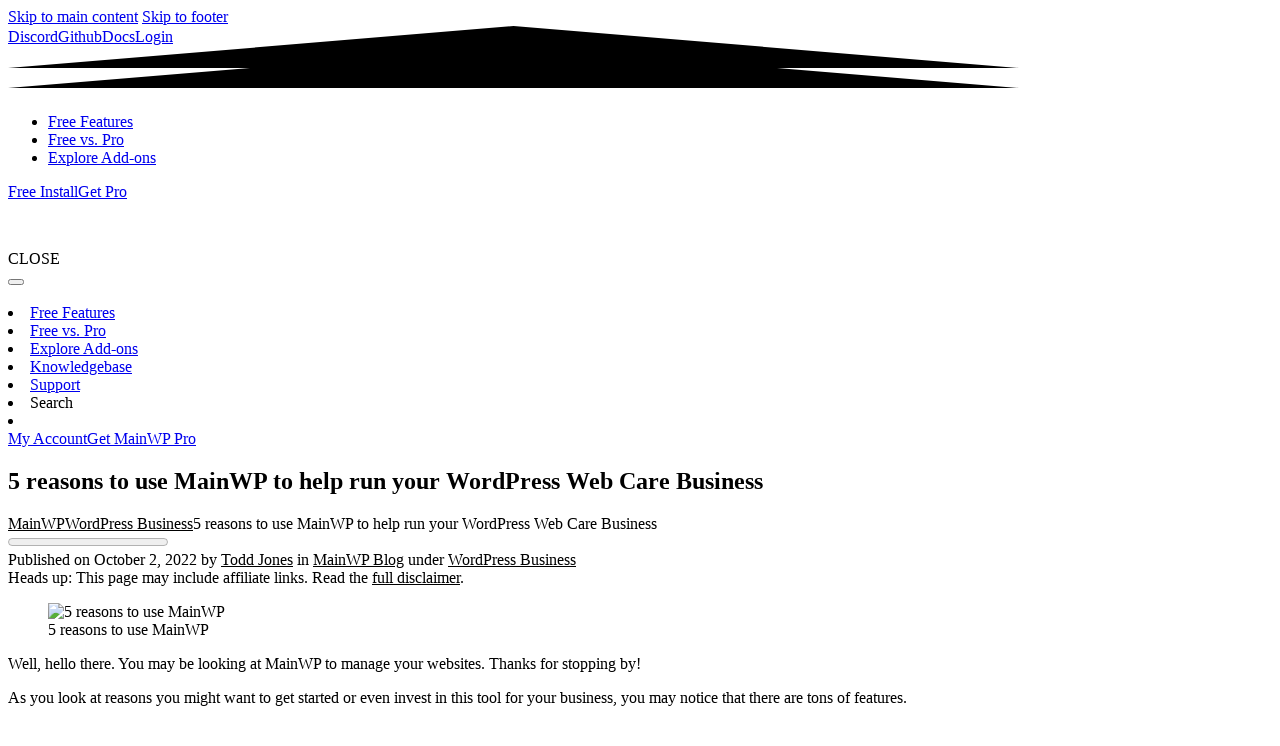

--- FILE ---
content_type: text/html; charset=UTF-8
request_url: https://mainwp.com/5-reasons-to-use-mainwp-web-care-business/
body_size: 26648
content:
<!DOCTYPE html>
<html lang="en-US">
<head>
<meta charset="UTF-8">
<meta name="viewport" content="width=device-width, initial-scale=1">
<link rel="preconnect" href="//privacy-proxy.usercentrics.eu">
<link rel="preload" href="//privacy-proxy.usercentrics.eu/latest/uc-block.bundle.js" as="script">
<script type="application/javascript" src="https://privacy-proxy.usercentrics.eu/latest/uc-block.bundle.js"></script>
<script id="usercentrics-cmp" src="https://web.cmp.usercentrics.eu/ui/loader.js" data-settings-id="RPYbfNnYUCkbmG" async type="pmdelayedscript" data-cfasync="false" data-no-optimize="1" data-no-defer="1" data-no-minify="1"></script>
<script type="pmdelayedscript" data-cfasync="false" data-no-optimize="1" data-no-defer="1" data-no-minify="1">uc.setCustomTranslations('https://termageddon.ams3.cdn.digitaloceanspaces.com/translations/');</script><title>5 reasons to use MainWP to help run your WordPress Web Care Business - MainWP WordPress Management</title><link rel="preload" href="https://mainwp.com/wp-content/uploads/2024/05/Inter-Thin.ttf" as="font" type="font/ttf" crossorigin><link rel="preload" href="https://mainwp.com/wp-content/uploads/2024/05/Inter-Light.ttf" as="font" type="font/ttf" crossorigin><link rel="preload" href="https://mainwp.com/wp-content/uploads/2024/05/Inter-Regular.ttf" as="font" type="font/ttf" crossorigin><link rel="preload" href="https://mainwp.com/wp-content/uploads/2024/05/Inter-Medium.ttf" as="font" type="font/ttf" crossorigin><link rel="preload" href="https://mainwp.com/wp-content/uploads/2024/05/Inter-SemiBold.ttf" as="font" type="font/ttf" crossorigin><link rel="preload" href="https://mainwp.com/wp-content/uploads/2024/05/Inter-Bold.ttf" as="font" type="font/ttf" crossorigin><link rel="preload" href="https://mainwp.com/wp-content/uploads/2024/05/Inter-ExtraBold.ttf" as="font" type="font/ttf" crossorigin><link rel="preload" href="https://mainwp.com/wp-content/uploads/2024/05/Inter-Black.ttf" as="font" type="font/ttf" crossorigin><link rel="preload" href="https://mainwp.com/wp-content/uploads/2024/05/PatrickHand-Regular.ttf" as="font" type="font/ttf" crossorigin>
<link rel='preconnect' href='https://mainwpcom3fe2a.zapwp.com' >
<link rel='preconnect' href='https://js.intercomcdn.com' >
<link rel='preconnect' href='https://supportassistant.mainwp.com' >
<link rel='preconnect' href='https://149995122.v2.pressablecdn.com' >
<link rel='preconnect' href='https://mainwp.com' >
<link rel='dns-prefetch' href='//pressablecdn.com'>
<link rel='dns-prefetch' href='//js.intercomcdn.com'>
<link rel='dns-prefetch' href='//intercomcdn.com'>
<link rel="preload" href="https://mainwp.com/wp-content/uploads/2024/05/Inter-Regular.ttf" as="font" type="font/ttf" crossorigin="anonymous">
<script type="pmdelayedscript" data-cfasync="false" data-no-optimize="1" data-no-defer="1" data-no-minify="1">window._wca = window._wca || [];</script>
<meta name="dc.title" content="5 reasons to use MainWP to help run your WordPress Web Care Business - MainWP WordPress Management">
<meta name="dc.description" content="Well, hello there. You may be looking at MainWP to manage your websites. Thanks for stopping by! As you look at reasons you might want to get started or even invest in this tool for your business, you may notice that there are tons of features. MainWP has worked hard&hellip;">
<meta name="dc.relation" content="https://mainwp.com/5-reasons-to-use-mainwp-web-care-business/">
<meta name="dc.source" content="https://mainwp.com/">
<meta name="dc.language" content="en_US">
<meta name="description" content="Well, hello there. You may be looking at MainWP to manage your websites. Thanks for stopping by! As you look at reasons you might want to get started or even invest in this tool for your business, you may notice that there are tons of features. MainWP has worked hard&hellip;">
<meta name="robots" content="index, follow, max-snippet:-1, max-image-preview:large, max-video-preview:-1">
<link rel="canonical" href="https://mainwp.com/5-reasons-to-use-mainwp-web-care-business/">
<meta property="og:url" content="https://mainwp.com/5-reasons-to-use-mainwp-web-care-business/">
<meta property="og:site_name" content="MainWP WordPress Management">
<meta property="og:locale" content="en_US">
<meta property="og:type" content="article">
<meta property="article:author" content="https://www.facebook.com/mainwp">
<meta property="article:publisher" content="https://www.facebook.com/mainwp">
<meta property="article:section" content="WordPress Business">
<meta property="article:tag" content="Atarim">
<meta property="article:tag" content="mainwp">
<meta property="article:tag" content="Web Care">
<meta property="og:title" content="5 reasons to use MainWP to help run your WordPress Web Care Business - MainWP WordPress Management">
<meta property="og:description" content="Well, hello there. You may be looking at MainWP to manage your websites. Thanks for stopping by! As you look at reasons you might want to get started or even invest in this tool for your business, you may notice that there are tons of features. MainWP has worked hard&hellip;">
<meta property="og:image" content="https://149995122.v2.pressablecdn.com/wp-content/uploads/2022/10/5-reasons-to-use-MainWP.png">
<meta property="og:image:secure_url" content="https://149995122.v2.pressablecdn.com/wp-content/uploads/2022/10/5-reasons-to-use-MainWP.png">
<meta property="og:image:width" content="1080">
<meta property="og:image:height" content="450">
<meta property="og:image:alt" content="5 reasons to use MainWP">
<meta property="fb:pages" content="1395662563990239">
<meta name="twitter:card" content="summary">
<meta name="twitter:site" content="mymainwp">
<meta name="twitter:creator" content="@tejones">
<meta name="twitter:title" content="5 reasons to use MainWP to help run your WordPress Web Care Business - MainWP WordPress Management">
<meta name="twitter:description" content="Well, hello there. You may be looking at MainWP to manage your websites. Thanks for stopping by! As you look at reasons you might want to get started or even invest in this tool for your business, you may notice that there are tons of features. MainWP has worked hard&hellip;">
<meta name="twitter:image" content="https://149995122.v2.pressablecdn.com/wp-content/uploads/2022/10/5-reasons-to-use-MainWP.png">
<link rel='dns-prefetch' href='//app.bentonow.com' />
<link rel='dns-prefetch' href='//stats.wp.com' />
<link rel="alternate" type="application/rss+xml" title="MainWP WordPress Management &raquo; Feed" href="https://mainwp.com/feed/" />
<link rel="alternate" type="application/rss+xml" title="MainWP WordPress Management &raquo; Comments Feed" href="https://mainwp.com/comments/feed/" />
<link rel="alternate" title="oEmbed (JSON)" type="application/json+oembed" href="https://mainwp.com/wp-json/oembed/1.0/embed?url=https%3A%2F%2Fmainwp.com%2F5-reasons-to-use-mainwp-web-care-business%2F" />
<link rel="alternate" title="oEmbed (XML)" type="text/xml+oembed" href="https://mainwp.com/wp-json/oembed/1.0/embed?url=https%3A%2F%2Fmainwp.com%2F5-reasons-to-use-mainwp-web-care-business%2F&#038;format=xml" />
<style id='wp-img-auto-sizes-contain-inline-css'>
img:is([sizes=auto i],[sizes^="auto," i]){contain-intrinsic-size:3000px 1500px}
/*# sourceURL=wp-img-auto-sizes-contain-inline-css */
</style>
<link rel='stylesheet' id='wc-vat-compliance-style-css' href='https://149995122.v2.pressablecdn.com/wp-content/plugins/woocommerce-eu-vat-compliance-premium/build/style-vat-number-block.css?ver=1.36.1' media='all' />
<style id='classic-theme-styles-inline-css'>
/*! This file is auto-generated */
.wp-block-button__link{color:#fff;background-color:#32373c;border-radius:9999px;box-shadow:none;text-decoration:none;padding:calc(.667em + 2px) calc(1.333em + 2px);font-size:1.125em}.wp-block-file__button{background:#32373c;color:#fff;text-decoration:none}
/*# sourceURL=/wp-includes/css/classic-themes.min.css */
</style>
<style id='wpseopress-local-business-style-inline-css'>
span.wp-block-wpseopress-local-business-field{margin-right:8px}

/*# sourceURL=https://mainwp.com/wp-content/plugins/wp-seopress-pro/public/editor/blocks/local-business/style-index.css */
</style>
<style id='wpseopress-table-of-contents-style-inline-css'>
.wp-block-wpseopress-table-of-contents li.active>a{font-weight:bold}

/*# sourceURL=https://mainwp.com/wp-content/plugins/wp-seopress-pro/public/editor/blocks/table-of-contents/style-index.css */
</style>
<link rel="stylesheet" id="automaticcss-core-css" href="https://149995122.v2.pressablecdn.com/wp-content/uploads/automatic-css/automatic.css?ver=1762865234" media="all" fetchpriority>
<style id='automaticcss-core-inline-css'>
/* File: automatic-custom-css.css - Version: 3.3.5 - Generated: 2025-11-11 08:47:15 */
main .bg--base a {
  color: var(--action);
}

/*# sourceURL=automaticcss-core-inline-css */
</style>
<link rel='stylesheet' id='automaticcss-gutenberg-css' href='https://149995122.v2.pressablecdn.com/wp-content/uploads/automatic-css/automatic-gutenberg.css?ver=1762865236' media='all' />
<link rel='stylesheet' id='mainwp-meilisearch-css' href='https://149995122.v2.pressablecdn.com/wp-content/plugins/mainwp-meilisearch/assets/mainwp-meilisearch-styles.css?ver=1.0.0.29' media='all' />
<link rel='stylesheet' id='tap-disclosure-notice-css' href='https://149995122.v2.pressablecdn.com/wp-content/plugins/thirstyaffiliates-pro/js/app/disclosure-notice/dist/disclosure-notice.css?ver=1.8.1' media='all' />
<style id='woocommerce-inline-inline-css'>
.woocommerce form .form-row .required { visibility: visible; }
/*# sourceURL=woocommerce-inline-inline-css */
</style>
<link rel='stylesheet' id='zerobounce-email-validator-css' href='https://149995122.v2.pressablecdn.com/wp-content/plugins/zerobounce/public/css/zerobounce-email-validator-public.css?ver=1.1.3' media='all' />
<link rel='stylesheet' id='affwp-forms-css' href='https://149995122.v2.pressablecdn.com/wp-content/plugins/affiliate-wp/assets/css/forms.min.css?ver=2.30.2' media='all' />
<link rel='stylesheet' id='hs-jquery-ui-css' href='https://149995122.v2.pressablecdn.com/wp-content/plugins/intercom-integration-for-woocommerce/assets/css/frontend/jquery-ui.min.css?ver=2.5' media='all' />
<link rel='stylesheet' id='hs-jquery-ui-plupload-css' href='https://149995122.v2.pressablecdn.com/wp-content/plugins/intercom-integration-for-woocommerce/assets/css/frontend/jquery.ui.plupload.min.css?ver=2.5' media='all' />
<link rel='stylesheet' id='metorik-css-css' href='https://149995122.v2.pressablecdn.com/wp-content/plugins/metorik-helper/assets/css/metorik.css?ver=2.0.10' media='all' />
<link rel='stylesheet' id='bricks-frontend-css' href='https://149995122.v2.pressablecdn.com/wp-content/themes/bricks/assets/css/frontend-light-layer.min.css?ver=1762891754' media='all' />
<style id='bricks-frontend-inline-css'>
@font-face{font-family:"Patrick Hand";font-weight:400;font-display:swap;src:url(https://mainwp.com/wp-content/uploads/2024/05/PatrickHand-Regular.ttf) format("truetype");}
@font-face{font-family:"Inter";font-weight:100;font-display:swap;src:url(https://mainwp.com/wp-content/uploads/2024/05/Inter-Thin.ttf) format("truetype");}@font-face{font-family:"Inter";font-weight:200;font-display:swap;src:url(https://mainwp.com/wp-content/uploads/2024/05/Inter-Light.ttf) format("truetype");}@font-face{font-family:"Inter";font-weight:400;font-display:swap;src:url(https://mainwp.com/wp-content/uploads/2024/05/Inter-Regular.ttf) format("truetype");}@font-face{font-family:"Inter";font-weight:500;font-display:swap;src:url(https://mainwp.com/wp-content/uploads/2024/05/Inter-Medium.ttf) format("truetype");}@font-face{font-family:"Inter";font-weight:600;font-display:swap;src:url(https://mainwp.com/wp-content/uploads/2024/05/Inter-SemiBold.ttf) format("truetype");}@font-face{font-family:"Inter";font-weight:700;font-display:swap;src:url(https://mainwp.com/wp-content/uploads/2024/05/Inter-Bold.ttf) format("truetype");}@font-face{font-family:"Inter";font-weight:800;font-display:swap;src:url(https://mainwp.com/wp-content/uploads/2024/05/Inter-ExtraBold.ttf) format("truetype");}@font-face{font-family:"Inter";font-weight:900;font-display:swap;src:url(https://mainwp.com/wp-content/uploads/2024/05/Inter-Black.ttf) format("truetype");}

/*# sourceURL=bricks-frontend-inline-css */
</style>
<link rel='stylesheet' id='bricks-child-css' href='https://149995122.v2.pressablecdn.com/wp-content/themes/bricks-child/style.css?ver=1763137738' media='all' />
<link rel='stylesheet' id='bricks-woocommerce-css' href='https://149995122.v2.pressablecdn.com/wp-content/themes/bricks/assets/css/integrations/woocommerce-layer.min.css?ver=1762891772' media='all' />
<link rel='stylesheet' id='bricks-color-palettes-css' href='https://149995122.v2.pressablecdn.com/wp-content/uploads/bricks/css/color-palettes.min.css?ver=1762891773' media='all' />
<link rel='stylesheet' id='bricks-theme-style-mainwp_5-css' href='https://149995122.v2.pressablecdn.com/wp-content/uploads/bricks/css/theme-style-mainwp_5.min.css?ver=1762891773' media='all' />
<link rel='stylesheet' id='bricks-post-1288844-css' href='https://149995122.v2.pressablecdn.com/wp-content/uploads/bricks/css/post-1288844.min.css?ver=1762891774' media='all' />
<link rel='stylesheet' id='bricks-post-1288824-css' href='https://149995122.v2.pressablecdn.com/wp-content/uploads/bricks/css/post-1288824.min.css?ver=1764965352' media='all' />
<link rel='stylesheet' id='bricks-post-1288812-css' href='https://149995122.v2.pressablecdn.com/wp-content/uploads/bricks/css/post-1288812.min.css?ver=1762891774' media='all' />
<link rel='stylesheet' id='bricks-post-1288813-css' href='https://149995122.v2.pressablecdn.com/wp-content/uploads/bricks/css/post-1288813.min.css?ver=1762891774' media='all' />
<link rel='stylesheet' id='bricks-post-1292765-css' href='https://149995122.v2.pressablecdn.com/wp-content/uploads/bricks/css/post-1292765.min.css?ver=1762891773' media='all' />
<link rel='stylesheet' id='bricks-post-1288814-css' href='https://149995122.v2.pressablecdn.com/wp-content/uploads/bricks/css/post-1288814.min.css?ver=1762891774' media='all' />
<link rel='stylesheet' id='bricks-post-1288820-css' href='https://149995122.v2.pressablecdn.com/wp-content/uploads/bricks/css/post-1288820.min.css?ver=1764173222' media='all' />
<link rel='stylesheet' id='bricks-post-1292500-css' href='https://149995122.v2.pressablecdn.com/wp-content/uploads/bricks/css/post-1292500.min.css?ver=1762891773' media='all' />
<link rel='stylesheet' id='bricks-global-custom-css-css' href='https://149995122.v2.pressablecdn.com/wp-content/uploads/bricks/css/global-custom-css.min.css?ver=1762891773' media='all' />
<link rel='stylesheet' id='bricks-font-awesome-6-brands-css' href='https://149995122.v2.pressablecdn.com/wp-content/themes/bricks/assets/css/libs/font-awesome-6-brands-layer.min.css?ver=1762891754' media='all' />
<link rel='stylesheet' id='bricks-font-awesome-6-css' href='https://149995122.v2.pressablecdn.com/wp-content/themes/bricks/assets/css/libs/font-awesome-6-layer.min.css?ver=1762891754' media='all' />
<link rel='stylesheet' id='bricks-ionicons-css' href='https://149995122.v2.pressablecdn.com/wp-content/themes/bricks/assets/css/libs/ionicons-layer.min.css?ver=1762891754' media='all' />
<link rel='stylesheet' id='bricks-themify-icons-css' href='https://149995122.v2.pressablecdn.com/wp-content/themes/bricks/assets/css/libs/themify-icons-layer.min.css?ver=1762891754' media='all' />
<link rel='stylesheet' id='wc-pb-checkout-blocks-css' href='https://149995122.v2.pressablecdn.com/wp-content/plugins/woocommerce-product-bundles/assets/css/frontend/checkout-blocks.css?ver=8.5.4' media='all' />
<link rel='stylesheet' id='automaticcss-bricks-css' href='https://149995122.v2.pressablecdn.com/wp-content/uploads/automatic-css/automatic-bricks.css?ver=1762865235' media='all' />
<link rel='stylesheet' id='color-scheme-switcher-frontend-css' href='https://mainwp.com/wp-content/plugins/automaticcss-plugin/classes/Features/Color_Scheme_Switcher/css/frontend.css?ver=1762891523' media='all' />
<link rel='stylesheet' id='automaticcss-frames-css' href='https://149995122.v2.pressablecdn.com/wp-content/uploads/automatic-css/automatic-frames.css?ver=1762865238' media='all' />
<link rel='stylesheet' id='wc-bundle-style-css' href='https://149995122.v2.pressablecdn.com/wp-content/plugins/woocommerce-product-bundles/assets/css/frontend/woocommerce.css?ver=8.5.4' media='all' />
<script src="https://mainwp.com/wp-includes/js/jquery/jquery.min.js?ver=3.7.1" id="jquery-core-js" type="pmdelayedscript" data-cfasync="false" data-no-optimize="1" data-no-defer="1" data-no-minify="1"></script>
<script src="https://mainwp.com/wp-includes/js/jquery/jquery-migrate.min.js?ver=3.4.1" id="jquery-migrate-js" type="pmdelayedscript" data-cfasync="false" data-no-optimize="1" data-no-defer="1" data-no-minify="1"></script>
<script src="https://149995122.v2.pressablecdn.com/wp-content/plugins/woocommerce/assets/js/jquery-blockui/jquery.blockUI.min.js?ver=2.7.0-wc.10.4.3" id="wc-jquery-blockui-js" defer data-wp-strategy="defer" type="pmdelayedscript" data-cfasync="false" data-no-optimize="1" data-no-defer="1" data-no-minify="1"></script>
<script src="https://149995122.v2.pressablecdn.com/wp-content/plugins/woocommerce/assets/js/js-cookie/js.cookie.min.js?ver=2.1.4-wc.10.4.3" id="wc-js-cookie-js" defer data-wp-strategy="defer" type="pmdelayedscript" data-cfasync="false" data-no-optimize="1" data-no-defer="1" data-no-minify="1"></script>
<script id="woocommerce-js-extra" type="pmdelayedscript" data-cfasync="false" data-no-optimize="1" data-no-defer="1" data-no-minify="1">
var woocommerce_params = {"ajax_url":"/wp-admin/admin-ajax.php","wc_ajax_url":"/?wc-ajax=%%endpoint%%","i18n_password_show":"Show password","i18n_password_hide":"Hide password"};
//# sourceURL=woocommerce-js-extra
</script>
<script src="https://149995122.v2.pressablecdn.com/wp-content/plugins/woocommerce/assets/js/frontend/woocommerce.min.js?ver=10.4.3" id="woocommerce-js" defer data-wp-strategy="defer" type="pmdelayedscript" data-cfasync="false" data-no-optimize="1" data-no-defer="1" data-no-minify="1"></script>
<script src="https://149995122.v2.pressablecdn.com/wp-content/plugins/zerobounce/public/js/zerobounce-email-validator-public.js?ver=1.1.3" id="zerobounce-email-validator-js" type="pmdelayedscript" data-cfasync="false" data-no-optimize="1" data-no-defer="1" data-no-minify="1"></script>
<script src="https://149995122.v2.pressablecdn.com/wp-content/plugins/woocommerce/assets/js/jquery-cookie/jquery.cookie.min.js?ver=1.4.1-wc.10.4.3" id="wc-jquery-cookie-js" data-wp-strategy="defer" type="pmdelayedscript" data-cfasync="false" data-no-optimize="1" data-no-defer="1" data-no-minify="1"></script>
<script id="jquery-cookie-js-extra" type="pmdelayedscript" data-cfasync="false" data-no-optimize="1" data-no-defer="1" data-no-minify="1">
var affwp_scripts = {"ajaxurl":"https://mainwp.com/wp-admin/admin-ajax.php"};
//# sourceURL=jquery-cookie-js-extra
</script>
<script id="affwp-tracking-js-extra" type="pmdelayedscript" data-cfasync="false" data-no-optimize="1" data-no-defer="1" data-no-minify="1">
var affwp_debug_vars = {"integrations":{"woocommerce":"WooCommerce"},"version":"2.30.2","currency":"USD","ref_cookie":"affwp_ref","visit_cookie":"affwp_ref_visit_id","campaign_cookie":"affwp_campaign"};
//# sourceURL=affwp-tracking-js-extra
</script>
<script src="https://149995122.v2.pressablecdn.com/wp-content/plugins/affiliate-wp/assets/js/tracking.min.js?ver=2.30.2" id="affwp-tracking-js" type="pmdelayedscript" data-cfasync="false" data-no-optimize="1" data-no-defer="1" data-no-minify="1"></script>
<script src="https://149995122.v2.pressablecdn.com/wp-content/plugins/intercom-integration-for-woocommerce/assets/js/frontend/jquery-ui.min.js?ver=2.5" id="hs-jquery-ui-min-js" type="pmdelayedscript" data-cfasync="false" data-no-optimize="1" data-no-defer="1" data-no-minify="1"></script>
<script src="https://149995122.v2.pressablecdn.com/wp-content/plugins/intercom-integration-for-woocommerce/assets/js/frontend/plupload.full.min.js?ver=2.5" id="hs-plupload-full-min-js" type="pmdelayedscript" data-cfasync="false" data-no-optimize="1" data-no-defer="1" data-no-minify="1"></script>
<script src="https://149995122.v2.pressablecdn.com/wp-content/plugins/intercom-integration-for-woocommerce/assets/js/frontend/jquery.ui.plupload.js?ver=2.5" id="hs-jquery-ui-plupload-js" type="pmdelayedscript" data-cfasync="false" data-no-optimize="1" data-no-defer="1" data-no-minify="1"></script>
<script src="https://stats.wp.com/s-202501.js" id="woocommerce-analytics-js" defer data-wp-strategy="defer" type="pmdelayedscript" data-cfasync="false" data-no-optimize="1" data-no-defer="1" data-no-minify="1"></script>
<script id="color-scheme-switcher-frontend-js-extra" type="pmdelayedscript" data-cfasync="false" data-no-optimize="1" data-no-defer="1" data-no-minify="1">
var acss = {"color_mode":"light","enable_client_color_preference":"false"};
//# sourceURL=color-scheme-switcher-frontend-js-extra
</script>
<script src="https://mainwp.com/wp-content/plugins/automaticcss-plugin/classes/Features/Color_Scheme_Switcher/js/frontend.min.js?ver=1762891523" id="color-scheme-switcher-frontend-js" type="pmdelayedscript" data-cfasync="false" data-no-optimize="1" data-no-defer="1" data-no-minify="1"></script>
		<script type="pmdelayedscript" data-cfasync="false" data-no-optimize="1" data-no-defer="1" data-no-minify="1">
			window.wc_ga_pro = {};

			window.wc_ga_pro.ajax_url = 'https://mainwp.com/wp-admin/admin-ajax.php';

			window.wc_ga_pro.available_gateways = {"stripe":"Credit \/ Debit Card","ppcp-gateway":"PayPal"};

			// interpolate json by replacing placeholders with variables (only used by UA tracking)
			window.wc_ga_pro.interpolate_json = function( object, variables ) {

				if ( ! variables ) {
					return object;
				}

				let j = JSON.stringify( object );

				for ( let k in variables ) {
					j = j.split( '{$' + k + '}' ).join( variables[ k ] );
				}

				return JSON.parse( j );
			};

			// return the title for a payment gateway
			window.wc_ga_pro.get_payment_method_title = function( payment_method ) {
				return window.wc_ga_pro.available_gateways[ payment_method ] || payment_method;
			};

			// check if an email is valid
			window.wc_ga_pro.is_valid_email = function( email ) {
				return /[^\s@]+@[^\s@]+\.[^\s@]+/.test( email );
			};
		</script>
				<!-- Google tag (gtag.js) -->
		<script async src="https://www.googletagmanager.com/gtag/js?id=G-4LV7Q83EE7&#038;l=dataLayer" type="pmdelayedscript" data-cfasync="false" data-no-optimize="1" data-no-defer="1" data-no-minify="1"></script>
		<script type="pmdelayedscript" data-cfasync="false" data-no-optimize="1" data-no-defer="1" data-no-minify="1">

			window.dataLayer = window.dataLayer || [];

			function gtag() {
				dataLayer.push(arguments);
			}

			gtag('js', new Date());

			gtag('config', 'G-4LV7Q83EE7', {"cookie_domain":"auto"});

			gtag('consent', 'default', {"analytics_storage":"denied","ad_storage":"denied","ad_user_data":"denied","ad_personalization":"denied","region":["AT","BE","BG","HR","CY","CZ","DK","EE","FI","FR","DE","GR","HU","IS","IE","IT","LV","LI","LT","LU","MT","NL","NO","PL","PT","RO","SK","SI","ES","SE","GB","CH"]});(function($) {
	$(function () {

		const consentMap = {
			statistics: [ 'analytics_storage' ],
			marketing: [ 'ad_storage', 'ad_user_data', 'ad_personalization' ]
		};

		// eslint-disable-next-line camelcase -- `wp_has_consent` is defined by the WP Consent API plugin.
		if ( typeof window.wp_has_consent === 'function' ) {
			console.log('has consent');

			// eslint-disable-next-line camelcase -- `wp_consent_type` is defined by the WP Consent API plugin.
			if ( window.wp_consent_type === undefined ) {
				window.wp_consent_type = 'optin';
			}

			const consentState = {};

			for ( const [ category, types ] of Object.entries( consentMap ) ) {
				// eslint-disable-next-line camelcase, no-undef -- `consent_api_get_cookie`, `constent_api` is defined by the WP Consent API plugin.
				if ( consent_api_get_cookie( window.consent_api.cookie_prefix + '_' + category ) !== '' ) {
					// eslint-disable-next-line camelcase, no-undef -- `wp_has_consent` is defined by the WP Consent API plugin.
					const hasConsent = wp_has_consent( category ) ? 'granted' : 'denied';

					types.forEach( ( type ) => {
						consentState[ type ] = hasConsent;
					} );
				}
			}

			if ( Object.keys( consentState ).length > 0 ) {
				gtag( 'consent', 'update', consentState );
			}
		}

		document.addEventListener( 'wp_listen_for_consent_change', ( event ) => {
			const consentUpdate = {};
			const types = consentMap[ Object.keys( event.detail )[ 0 ] ];
			const state = Object.values( event.detail )[ 0 ] === 'allow' ? 'granted' : 'denied';

			if ( types === undefined ) {
				return
			}

			types.forEach( ( type ) => {
				consentUpdate[ type ] = state;
			} );

			if ( Object.keys( consentUpdate ).length > 0 ) {
				gtag( 'consent', 'update', consentUpdate );
			}
		} );
	});
})(jQuery);
			
			(function() {

				const event = document.createEvent('Event');

				event.initEvent( 'wc_google_analytics_pro_gtag_loaded', true, true );

				document.dispatchEvent( event );
			})();
		</script>
				<!-- Start WooCommerce Google Analytics Pro -->
				<script type="pmdelayedscript" data-cfasync="false" data-no-optimize="1" data-no-defer="1" data-no-minify="1">
			(function(i,s,o,g,r,a,m){i['GoogleAnalyticsObject']=r;i[r]=i[r]||function(){
				(i[r].q=i[r].q||[]).push(arguments)},i[r].l=1*new Date();a=s.createElement(o),
				m=s.getElementsByTagName(o)[0];a.async=1;a.src=g;m.parentNode.insertBefore(a,m)
			})(window,document,'script','https://www.google-analytics.com/analytics.js','ga');
						ga( 'create', 'UA-43414628-1', {"cookieDomain":"auto"} );
			ga( 'set', 'forceSSL', true );
									ga( 'set', 'anonymizeIp', true );
									ga( 'require', 'displayfeatures' );
									ga( 'require', 'linkid' );
									ga( 'require', 'ec' );

			
			(function() {

				// trigger an event the old-fashioned way to avoid a jQuery dependency and still support IE
				const event = document.createEvent('Event');

				event.initEvent( 'wc_google_analytics_pro_loaded', true, true );

				document.dispatchEvent( event );
			})();
		</script>
				<!-- end WooCommerce Google Analytics Pro -->
		<script src="https://protected-imaginative.mainwp.com/script.js" data-site="JEFSYTLP" defer type="pmdelayedscript" data-cfasync="false" data-no-optimize="1" data-no-defer="1" data-no-minify="1"></script>

<script type="pmdelayedscript" data-cfasync="false" data-no-optimize="1" data-no-defer="1" data-no-minify="1">
!function(f,b,e,v,n,t,s)
{if(f.fbq)return;n=f.fbq=function(){n.callMethod?
n.callMethod.apply(n,arguments):n.queue.push(arguments)};
if(!f._fbq)f._fbq=n;n.push=n;n.loaded=!0;n.version='2.0';
n.queue=[];t=b.createElement(e);t.async=!0;
t.src=v;s=b.getElementsByTagName(e)[0];
s.parentNode.insertBefore(t,s)}(window,document,'script',
'https://connect.facebook.net/en_US/fbevents.js');
 fbq('init', '4469137679828501'); 

fbq('track', 'PageView');

</script>
<noscript>
<img height="1" width="1" 
src="https://www.facebook.com/tr?id=4469137679828501&ev=PageView
&noscript=1"/>
</noscript>		<script type="pmdelayedscript" data-perfmatters-type="text/javascript" data-cfasync="false" data-no-optimize="1" data-no-defer="1" data-no-minify="1">
		var AFFWP = AFFWP || {};
		AFFWP.referral_var = 'ref';
		AFFWP.expiration = 30;
		AFFWP.debug = 0;


		AFFWP.referral_credit_last = 0;
		</script>
	<noscript><style>.woocommerce-product-gallery{ opacity: 1 !important; }</style></noscript>
	<script type="pmdelayedscript" data-cfasync="false" data-no-optimize="1" data-no-defer="1" data-no-minify="1">function perfmatters_check_cart_fragments(){if(null!==document.getElementById("perfmatters-cart-fragments"))return!1;if(document.cookie.match("(^|;) ?woocommerce_cart_hash=([^;]*)(;|$)")){var e=document.createElement("script");e.id="perfmatters-cart-fragments",e.src="https://149995122.v2.pressablecdn.com/wp-content/plugins/woocommerce/assets/js/frontend/cart-fragments.min.js",e.async=!0,document.head.appendChild(e)}}perfmatters_check_cart_fragments(),document.addEventListener("click",function(){setTimeout(perfmatters_check_cart_fragments,1e3)});</script><link rel="icon" href="https://149995122.v2.pressablecdn.com/wp-content/uploads/2025/10/cropped-favicon-32x32.png" sizes="32x32" />
<link rel="icon" href="https://149995122.v2.pressablecdn.com/wp-content/uploads/2025/10/cropped-favicon-192x192.png" sizes="192x192" />
<link rel="apple-touch-icon" href="https://149995122.v2.pressablecdn.com/wp-content/uploads/2025/10/cropped-favicon-180x180.png" />
<meta name="msapplication-TileImage" content="https://149995122.v2.pressablecdn.com/wp-content/uploads/2025/10/cropped-favicon-270x270.png" />
<noscript><style>.perfmatters-lazy[data-src]{display:none !important;}</style></noscript></head>

<body class="wp-singular post-template-default single single-post postid-1254355 single-format-standard wp-custom-logo wp-theme-bricks wp-child-theme-bricks-child theme-bricks woocommerce-no-js mainwp mainwp-visitor  mainwp-no-eu brx-body bricks-is-frontend wp-embed-responsive"><script type="pmdelayedscript" data-cfasync="false" data-no-optimize="1" data-no-defer="1" data-no-minify="1">
jQuery(document).ready(function() {
   jQuery('#mainwp-toggle-price-monthly').on( 'click', function() {
      jQuery('#mainwp-pricing-table-monthly').show();
      jQuery('#mainwp-pricing-table-yearly').hide();
   });
   jQuery('#mainwp-toggle-price-yearly').on( 'click', function() {
      jQuery('#mainwp-pricing-table-yearly').show();
      jQuery('#mainwp-pricing-table-monthly').hide();
   });
   return false;
});
</script>


<script type="pmdelayedscript" data-cfasync="false" data-no-optimize="1" data-no-defer="1" data-no-minify="1">
function updateClipboard(newClip) {
navigator.clipboard.writeText(newClip).then(() => {
console.log('clipboard successfully set');
}, () => {
/* clipboard write failed */
});
}

document.addEventListener('DOMContentLoaded', () => {
    let bt = document.querySelector('#mainwp-copy-api-key-button');
    if(bt != null ){    
        document.querySelector('#mainwp-copy-api-key-button').addEventListener('click', (e) => {
        // store the original button text
        const buttonText = e.target.textContent;
            // prevent the default link behavior
            e.preventDefault();

            // call the updateClipboard function whilst passing the "code" data attribute's value to it
            updateClipboard(e.target.dataset.code);

            // change the button text
            e.target.textContent = 'Copied!';

            // restore the original button text after 2s
            setTimeout(() => {
            e.target.textContent = buttonText;
            }, 2000);
        });
    }
});
</script>
		<a class="skip-link" href="#brx-content">Skip to main content</a>

					<a class="skip-link" href="#brx-footer">Skip to footer</a>
			<header id="brx-header"><div id="brxe-a7b482" class="brxe-template"></div><section id="brxe-0af040" class="brxe-section pad--xs mwp-top-header bg--shade has-shape"><div class="bricks-shape-divider flip-horizontal" style="justify-content: center"><div class="bricks-shape-divider-inner" style="height: 2px; width: 80%; top: -17px">
<svg xmlns="http://www.w3.org/2000/svg" preserveAspectRatio="none" viewBox="0 0 1200 50" class="bricks-shape-svg" style="fill: var(--action)">
  <polygon fill-rule="evenodd" points="600 200 0 150 1200 150" transform="matrix(1 0 0 -1 0 200)"/>
</svg>
</div></div><div id="brxe-46dbbe" class="brxe-container text--s link--white mwp-top-header__container"><div id="brxe-7b7c6b" class="brxe-block mwp-top-header__block-right gap--s"><a id="brxe-cqaykg" class="brxe-text-link mwp-top-header__text-link" href="https://mainwpinvite.com/"><span class="icon"><i class="fab fa-discord"></i></span><span class="text">Discord</span></a><a id="brxe-uallkc" class="brxe-text-link mwp-top-header__text-link" href="https://github.com/mainwp/" target="_blank"><span class="icon"><i class="fab fa-github"></i></span><span class="text">Github</span></a><a id="brxe-mjxsne" class="brxe-text-link mwp-top-header__text-link" href="/kb/"><span class="icon"><i class="fas fa-book"></i></span><span class="text">Docs</span></a><a id="brxe-hqkajj" class="brxe-text-link mwp-top-header__text-link" href="/my-account/"><span class="icon"><i class="ion-ios-person"></i></span><span class="text">Login</span></a><i id="brxe-kuzbwy" class="ti-search brxe-icon mainwp-meilisearch-icon"></i></div></div></section><section id="brxe-vntvqe" class="brxe-section bg--base pad--xs has-shape"><div class="bricks-shape-divider" style="justify-content: center"><div class="bricks-shape-divider-inner" style="height: 2px; width: 80%; bottom: 18px">
<svg xmlns="http://www.w3.org/2000/svg" preserveAspectRatio="none" viewBox="0 0 1200 50" class="bricks-shape-svg" style="fill: var(--neutral)">
  <polygon fill-rule="evenodd" points="600 200 0 150 1200 150" transform="matrix(1 0 0 -1 0 200)"/>
</svg>
</div></div><div id="brxe-gxelvb" class="brxe-container brx-grid"><div id="brxe-clkvwg" class="brxe-block"><a id="brxe-111f2e" class="brxe-logo mwp-main-header__logo" href="https://mainwp.com"><img width="300" height="45" src="data:image/svg+xml,%3Csvg%20xmlns=&#039;http://www.w3.org/2000/svg&#039;%20width=&#039;300&#039;%20height=&#039;45&#039;%20viewBox=&#039;0%200%20300%2045&#039;%3E%3C/svg%3E" class="bricks-site-logo css-filter perfmatters-lazy" alt="MainWP - Private WordPress Manager" decoding="async" data-src="https://149995122.v2.pressablecdn.com/wp-content/uploads/2024/05/mainwp-logo-alt-300x65.png" data-srcset="https://149995122.v2.pressablecdn.com/wp-content/uploads/2024/05/mainwp-logo-alt-300x65.png 300w, https://149995122.v2.pressablecdn.com/wp-content/uploads/2024/05/mainwp-logo-alt.png 461w" data-sizes="(max-width: 300px) 100vw, 300px" /><noscript><img width="300" height="45" src="https://149995122.v2.pressablecdn.com/wp-content/uploads/2024/05/mainwp-logo-alt-300x65.png" class="bricks-site-logo css-filter" alt="MainWP - Private WordPress Manager" decoding="async" srcset="https://149995122.v2.pressablecdn.com/wp-content/uploads/2024/05/mainwp-logo-alt-300x65.png 300w, https://149995122.v2.pressablecdn.com/wp-content/uploads/2024/05/mainwp-logo-alt.png 461w" sizes="(max-width: 300px) 100vw, 300px" /></noscript></a></div><div id="brxe-epjygk" class="brxe-block"><nav id="brxe-umvkat" data-script-id="umvkat" class="brxe-nav-nested link--white text--uppercase" aria-label="Menu" data-toggle="mobile_landscape"><ul id="brxe-cjtqfe" class="brxe-block brx-nav-nested-items"><li class="menu-item"><a id="brxe-etpcwl" class="brxe-text-link" href="/mainwp-free-features/">Free Features</a></li><li class="menu-item"><a id="brxe-siiyuy" class="brxe-text-link" href="/free-vs-pro/">Free vs. Pro</a></li><li class="menu-item"><a id="brxe-rswzyy" class="brxe-text-link" href="/mainwp-add-ons/">Explore Add-ons</a></li></ul></nav><a id="brxe-d62e76" class="brxe-button btn--outline btn--action mwp-main-header__button btn--xs bricks-button" href="/install-mainwp/">Free Install</a><a id="brxe-645f4e" class="brxe-button btn--action mwp-main-header__button btn--xs bricks-button" href="/signup/">Get Pro</a></div></div><div id="brxe-lyuhyq" class="brxe-container"><div id="brxe-ewbkvs" class="brxe-block"><a id="brxe-yxukcr" class="brxe-logo mwp-main-header__logo" href="https://mainwp.com"><img width="300" height="45" src="data:image/svg+xml,%3Csvg%20xmlns=&#039;http://www.w3.org/2000/svg&#039;%20width=&#039;300&#039;%20height=&#039;45&#039;%20viewBox=&#039;0%200%20300%2045&#039;%3E%3C/svg%3E" class="bricks-site-logo css-filter perfmatters-lazy" alt="MainWP - Private WordPress Manager" decoding="async" data-src="https://149995122.v2.pressablecdn.com/wp-content/uploads/2024/05/mainwp-logo-alt-300x65.png" data-srcset="https://149995122.v2.pressablecdn.com/wp-content/uploads/2024/05/mainwp-logo-alt-300x65.png 300w, https://149995122.v2.pressablecdn.com/wp-content/uploads/2024/05/mainwp-logo-alt.png 461w" data-sizes="(max-width: 300px) 100vw, 300px" /><noscript><img width="300" height="45" src="https://149995122.v2.pressablecdn.com/wp-content/uploads/2024/05/mainwp-logo-alt-300x65.png" class="bricks-site-logo css-filter" alt="MainWP - Private WordPress Manager" decoding="async" srcset="https://149995122.v2.pressablecdn.com/wp-content/uploads/2024/05/mainwp-logo-alt-300x65.png 300w, https://149995122.v2.pressablecdn.com/wp-content/uploads/2024/05/mainwp-logo-alt.png 461w" sizes="(max-width: 300px) 100vw, 300px" /></noscript></a></div><div id="brxe-pqbejx" class="brxe-block"><i id="brxe-obwzqq" class="fas fa-bars brxe-icon" data-interactions="[{&quot;id&quot;:&quot;kvlnpi&quot;,&quot;trigger&quot;:&quot;click&quot;,&quot;action&quot;:&quot;toggleOffCanvas&quot;,&quot;target&quot;:&quot;offcanvas&quot;,&quot;offCanvasSelector&quot;:&quot;#brxe-kambzg&quot;}]" data-interaction-id="fbbc00" data-brx-toggle-offcanvas="true" tabindex="0" aria-expanded="false" aria-label="Open"></i><div id="brxe-kambzg" data-script-id="kambzg" class="brxe-offcanvas" aria-label="Offcanvas" data-direction="left"><div id="brxe-nuizzs" class="brxe-block pad--s bg--base-dark-trans-90 brx-offcanvas-inner"><div id="brxe-czacml" class="brxe-block"><div id="brxe-lnvuoz" class="brxe-text-basic" data-interactions="[{&quot;id&quot;:&quot;apdsir&quot;,&quot;trigger&quot;:&quot;click&quot;,&quot;action&quot;:&quot;toggleOffCanvas&quot;,&quot;offCanvasSelector&quot;:&quot;#brxe-kambzg&quot;,&quot;target&quot;:&quot;offcanvas&quot;}]" data-interaction-id="8d1671" data-brx-toggle-offcanvas="true" tabindex="0" aria-expanded="false" aria-label="Open">CLOSE</div><button id="brxe-hamucq" data-script-id="hamucq" class="brxe-toggle" aria-label="Open" aria-expanded="false"><i class="fas fa-xmark"></i></button></div><a id="brxe-hrthmu" class="brxe-logo" href="https://mainwp.com/"><img src="data:image/svg+xml,%3Csvg%20xmlns=&#039;http://www.w3.org/2000/svg&#039;%20width=&#039;0&#039;%20height=&#039;0&#039;%20viewBox=&#039;0%200%200%200&#039;%3E%3C/svg%3E" class="bricks-site-logo css-filter perfmatters-lazy" alt="MainWP WordPress Management" decoding="async" data-src="https://149995122.v2.pressablecdn.com/wp-content/uploads/2024/05/mainwp-logo-alt.svg" /><noscript><img src="https://149995122.v2.pressablecdn.com/wp-content/uploads/2024/05/mainwp-logo-alt.svg" class="bricks-site-logo css-filter" alt="MainWP WordPress Management" decoding="async" /></noscript></a><div id="brxe-owvual" class="brxe-block brx-nav-nested-items"><li class="menu-item"><a id="brxe-mafgse" class="brxe-text-link" href="https://mainwp.com/mainwp-free-features/"><span class="icon"><i class="fas fa-star"></i></span><span class="text">Free Features</span></a></li><li class="menu-item"><a id="brxe-gzlldo" class="brxe-text-link" href="https://mainwp.com/free-vs-pro/"><span class="icon"><i class="fas fa-scale-unbalanced-flip"></i></span><span class="text">Free vs. Pro</span></a></li><li class="menu-item"><a id="brxe-qvgzyl" class="brxe-text-link" href="https://mainwp.com/mainwp-add-ons/"><span class="icon"><i class="fas fa-puzzle-piece"></i></span><span class="text">Explore Add-ons</span></a></li><li class="menu-item"><a id="brxe-tplord" class="brxe-text-link" href="https://mainwp.com/kb/"><span class="icon"><i class="fas fa-book"></i></span><span class="text">Knowledgebase</span></a></li><li class="menu-item"><a id="brxe-bjcbnm" class="brxe-text-link" href="https://mainwp.com/mainwp-support/"><span class="icon"><i class="fas fa-life-ring"></i></span><span class="text">Support</span></a></li><li class="menu-item"><span id="brxe-yseuar" class="brxe-text-link mainwp-meilisearch-icon" data-interactions="[{&quot;id&quot;:&quot;zdbxmj&quot;,&quot;trigger&quot;:&quot;click&quot;,&quot;action&quot;:&quot;toggleOffCanvas&quot;,&quot;offCanvasSelector&quot;:&quot;#brxe-kambzg&quot;,&quot;target&quot;:&quot;offcanvas&quot;}]" data-interaction-id="668926" data-brx-toggle-offcanvas="true" tabindex="0" aria-expanded="false" aria-label="Open"><span class="icon"><i class="fas fa-magnifying-glass"></i></span><span class="text">Search</span></span></li><li class="menu-item"><div id="brxe-dreyga" class="brxe-block"><a id="brxe-koygwu" class="brxe-button btn--outline btn--action mwp-main-header__button bricks-button" href="https://mainwp.com/my-account/">My Account</a><a id="brxe-zuivux" class="brxe-button btn--action mwp-main-header__button bricks-button" href="/signup/">Get MainWP Pro</a></div></li></div></div><div id="brxe-bqcqbk" class="brxe-block brx-offcanvas-backdrop"></div></div></div></div></section></header><main id="brx-content"><div id="brxe-3e7016" class="brxe-template"><section id="brxe-8ddc05" class="brxe-section bg--base pad--xl text--light-muted"><div id="brxe-81eba5" class="brxe-container brx-grid"><div id="brxe-2e6fb2" class="brxe-block"><h1 id="brxe-cba3b8" class="brxe-post-title">5 reasons to use MainWP to help run your WordPress Web Care Business</h1><div id="brxe-db08a1" data-script-id="db08a1" class="brxe-post-reading-time" data-prefix="Reading time: " data-suffix=" minutes" data-calculation-method="words" data-wpm="200"></div></div></div></section></div><div id="brxe-cxwsjh" class="brxe-template"><section id="brxe-1f06d5" class="brxe-section pad--xs bg--base text--light"><div id="brxe-73acc5" class="brxe-container"><div id="brxe-c7f5ec" class="brxe-block"><nav id="brxe-87e85b" class="brxe-breadcrumbs" aria-label="Breadcrumb"><a class="item" href="https://mainwp.com">MainWP</a><span class="separator"><i class="fas fa-angle-right"></i></span><a class="item" href="https://mainwp.com/category/wordpress-business/">WordPress Business</a><span class="separator"><i class="fas fa-angle-right"></i></span><span class="item" aria-current="page">5 reasons to use MainWP to help run your WordPress Web Care Business</span></nav></div></div></section></div><progress id="brxe-fhrafm" data-script-id="fhrafm" class="brxe-post-reading-progress-bar" data-pos="top" value="0" max="100"></progress><section id="brxe-dsejwh" class="brxe-section pad--xl gap--m bg--base text--light-muted"><div id="brxe-pcxsvl" class="brxe-container brx-grid"><div id="brxe-crwlgp" class="brxe-block gap--xl"><div id="brxe-35a883" class="brxe-div pad--s gap--s"><div id="brxe-e7ae8b" class="brxe-text-basic">Published on October 2, 2022 by <a href="https://mainwp.com/author/tejones1971/" aria-label="Read more about Todd Jones">Todd Jones</a> in <a href="https://mainwp.com/mainwp-blog/">MainWP Blog</a> under <a href="https://mainwp.com/5-reasons-to-use-mainwp-web-care-business/" aria-label="Read more about 5 reasons to use MainWP to help run your WordPress Web Care Business"><a href="https://mainwp.com/category/wordpress-business/">WordPress Business</a></a>

</div><div id="brxe-7b5cee" class="brxe-text-basic">Heads up: This page may include affiliate links. Read the <a href="/mainwp-disclaimer/">full disclaimer</a>.

</div></div><figure id="brxe-luapgo" class="brxe-image tag caption"><img width="1024" height="427" src="https://149995122.v2.pressablecdn.com/wp-content/uploads/2022/10/5-reasons-to-use-MainWP-1024x427.png" class="css-filter size-large" alt="5 reasons to use MainWP" decoding="async" fetchpriority="high" srcset="https://149995122.v2.pressablecdn.com/wp-content/uploads/2022/10/5-reasons-to-use-MainWP-1024x427.png 1024w, https://149995122.v2.pressablecdn.com/wp-content/uploads/2022/10/5-reasons-to-use-MainWP-300x125.png 300w, https://149995122.v2.pressablecdn.com/wp-content/uploads/2022/10/5-reasons-to-use-MainWP-600x250.png 600w, https://149995122.v2.pressablecdn.com/wp-content/uploads/2022/10/5-reasons-to-use-MainWP.png 1080w" sizes="(max-width: 1024px) 100vw, 1024px" /><figcaption class="bricks-image-caption">5 reasons to use MainWP</figcaption></figure><div id="brxe-dvgmyy" class="brxe-text"><p>Well, hello there. You may be looking at MainWP to manage your websites. Thanks for stopping by!</p>
<p>As you look at reasons you might want to get started or even invest in this tool for your business, you may notice that there are tons of features.</p>
<p>MainWP has worked hard over the past several years to build collaboration with some of the top tools in the WordPress industry.</p>
<p>So, today, I thought I would talk about five reasons to use MainWP in your WordPress Web Care workflow</p>
<p><img decoding="async" class="alignnone size-large perfmatters-lazy" src="data:image/svg+xml,%3Csvg%20xmlns=&#039;http://www.w3.org/2000/svg&#039;%20width=&#039;500&#039;%20height=&#039;500&#039;%20viewBox=&#039;0%200%20500%20500&#039;%3E%3C/svg%3E" width="500" height="500" data-src="https://media.giphy.com/media/5QcPTFETCgxkKmRLO7/giphy.gif" /><noscript><img decoding="async" class="alignnone size-large" src="https://media.giphy.com/media/5QcPTFETCgxkKmRLO7/giphy.gif" width="500" height="500" /></noscript></p>
<h2>The best tools can be used with MainWP.</h2>
<p>MainWP calls them<a href="https://mainwp.com/mainwp-extensions/"> extensions</a>. They are extensions to the product they have already created using some of the best tools in the business.</p>
<p>You are not locked into an internal tool that you may or may not like.</p>
<p>Look at the <a href="https://mainwp.com/mainwp-extensions/extension-category/backups/">backup extensions</a>. You have several options, including Backup Buddy, Updraft Plus, WPVivid and a few more. These are some of the top backup plugins in the business.</p>
<p>Do you use <a href="https://atarim.io/">Atarim</a> for collaboration with clients? MainWP has a connection with Atarim.</p>
<p>You have multiple options to secure your client&#8217;s websites, including iThemes Security and Wordfence, along with other security tools.</p>
<p>Some tools are maintained by a third party. Those companies understood the need to have a solution to work with MainWP for their customers.</p>
<figure id="attachment_1254359" aria-describedby="caption-attachment-1254359" style="width: 1024px" class="wp-caption alignnone"><img decoding="async" class="size-large wp-image-1254359 perfmatters-lazy" src="data:image/svg+xml,%3Csvg%20xmlns=&#039;http://www.w3.org/2000/svg&#039;%20width=&#039;1024&#039;%20height=&#039;463&#039;%20viewBox=&#039;0%200%201024%20463&#039;%3E%3C/svg%3E" alt="Screenshot: atarim.io" width="1024" height="463" data-src="https://149995122.v2.pressablecdn.com/wp-content/uploads/2022/10/Atarim-Collaborate-With-Your-Clients-Team-1024x463.png" data-srcset="https://149995122.v2.pressablecdn.com/wp-content/uploads/2022/10/Atarim-Collaborate-With-Your-Clients-Team-1024x463.png 1024w, https://149995122.v2.pressablecdn.com/wp-content/uploads/2022/10/Atarim-Collaborate-With-Your-Clients-Team-300x136.png 300w, https://149995122.v2.pressablecdn.com/wp-content/uploads/2022/10/Atarim-Collaborate-With-Your-Clients-Team-600x271.png 600w, https://149995122.v2.pressablecdn.com/wp-content/uploads/2022/10/Atarim-Collaborate-With-Your-Clients-Team.png 1366w" data-sizes="(max-width: 1024px) 100vw, 1024px" /><noscript><img decoding="async" class="size-large wp-image-1254359" src="https://149995122.v2.pressablecdn.com/wp-content/uploads/2022/10/Atarim-Collaborate-With-Your-Clients-Team-1024x463.png" alt="Screenshot: atarim.io" width="1024" height="463" srcset="https://149995122.v2.pressablecdn.com/wp-content/uploads/2022/10/Atarim-Collaborate-With-Your-Clients-Team-1024x463.png 1024w, https://149995122.v2.pressablecdn.com/wp-content/uploads/2022/10/Atarim-Collaborate-With-Your-Clients-Team-300x136.png 300w, https://149995122.v2.pressablecdn.com/wp-content/uploads/2022/10/Atarim-Collaborate-With-Your-Clients-Team-600x271.png 600w, https://149995122.v2.pressablecdn.com/wp-content/uploads/2022/10/Atarim-Collaborate-With-Your-Clients-Team.png 1366w" sizes="(max-width: 1024px) 100vw, 1024px" /></noscript><figcaption id="caption-attachment-1254359" class="wp-caption-text">Screenshot: atarim.io</figcaption></figure>
<h2>Complete monitoring of client websites from one dashboard</h2>
<p>Just how many websites can you monitor in your MainWP Dashboard? I&#8217;m not sure anyone has reached a limit.</p>
<p>Several of our customers have hundreds of websites. We have a couple approaching a thousand or more, but they have to do some customization.</p>
<p>Most web care consultants have a few hundred websites they manage. You can do that easily with MainWP.</p>
<p>Also, you can spin up your MainWP install on your own local server or an existing spot in your hosting account. And you can lock that down as tight as you want and use user roles for your staff.</p>
<p>One of the newest features that I really like personally, is the <a href="https://mainwp.com/extension/domain-monitor/">Domain Monitor</a>. You can monitor your domain expirations and see critical information inside your MainWP dashboard without having to login multiple places.</p>
<p>MainWP is a great tool to monitor all of your WordPress websites.</p>
<figure id="attachment_1083524" aria-describedby="caption-attachment-1083524" style="width: 1024px" class="wp-caption alignnone"><img decoding="async" class="size-large wp-image-1083524 perfmatters-lazy" src="data:image/svg+xml,%3Csvg%20xmlns=&#039;http://www.w3.org/2000/svg&#039;%20width=&#039;1024&#039;%20height=&#039;560&#039;%20viewBox=&#039;0%200%201024%20560&#039;%3E%3C/svg%3E" alt="MainWP Dashboard" width="1024" height="560" data-src="https://149995122.v2.pressablecdn.com/wp-content/uploads/2019/09/free-features-sites-1024x560.png" data-srcset="https://149995122.v2.pressablecdn.com/wp-content/uploads/2019/09/free-features-sites-1024x560.png 1024w, https://149995122.v2.pressablecdn.com/wp-content/uploads/2019/09/free-features-sites-300x164.png 300w, https://149995122.v2.pressablecdn.com/wp-content/uploads/2019/09/free-features-sites-600x328.png 600w, https://149995122.v2.pressablecdn.com/wp-content/uploads/2019/09/free-features-sites.png 1920w" data-sizes="(max-width: 1024px) 100vw, 1024px" /><noscript><img decoding="async" class="size-large wp-image-1083524" src="https://149995122.v2.pressablecdn.com/wp-content/uploads/2019/09/free-features-sites-1024x560.png" alt="MainWP Dashboard" width="1024" height="560" srcset="https://149995122.v2.pressablecdn.com/wp-content/uploads/2019/09/free-features-sites-1024x560.png 1024w, https://149995122.v2.pressablecdn.com/wp-content/uploads/2019/09/free-features-sites-300x164.png 300w, https://149995122.v2.pressablecdn.com/wp-content/uploads/2019/09/free-features-sites-600x328.png 600w, https://149995122.v2.pressablecdn.com/wp-content/uploads/2019/09/free-features-sites.png 1920w" sizes="(max-width: 1024px) 100vw, 1024px" /></noscript><figcaption id="caption-attachment-1083524" class="wp-caption-text">MainWP Dashboard</figcaption></figure>
<h2>No changing costs for adding new websites</h2>
<p>As for pricing, MainWP is fairly straightforward. You can start for free, and for many, it will be enough, but then we have three plans for the Pro level.</p>
<p>You can pay by the month, pay by the year, or get a lifetime license.</p>
<p>But how many websites can I manage with the <a href="https://mainwp.com/signup/">Pro MainWP</a>? As many as you want.</p>
<p>That&#8217;s right, you can manage an unlimited amount of websites with your MainWP Pro plan.</p>
<p>I have always told people to test it on the free, then upgrade to the monthly or the yearly to try it at full strength for a while.</p>
<p>Once you have decided it is for you, you can go the Lifetime plan. There is even an option to pay the Lifetime plan in two payments.</p>
<p>Get started today!</p>
<h2>The team is constantly improving, adding new features.</h2>
<p>This year alone, I&#8217;ve never seen so many features added to MainWP. They just keep improving and weaving popular tools into the family.</p>
<p>You can always keep up with the MainWP Roadmap to see what&#8217;s coming in the future.</p>
<p>Members of the MainWP community are regularly submitting feature ideas and voting.</p>
<p>There are two groups you want to be part of if you decide to go with MainWP. The first one is <a href="https://managers.mainwp.com/">MainWP&#8217;s internal group</a> and the <a href="https://www.facebook.com/groups/1087486921347981">MainWP Users Facebook Group</a> run independently by <a href="https://mainwp.com/q-a-ivica-delic-mainwp-users-facebook-group/">Ivica Delic</a>. MainWP staff interact regularly in both groups to help MainWP users.</p>
<p>Is it time for you to join the MainWP family?</p>
<h2>A painstaking process to make privacy numero uno.</h2>
<p><img decoding="async" class="alignnone size-large wp-image-1244334 perfmatters-lazy" src="data:image/svg+xml,%3Csvg%20xmlns=&#039;http://www.w3.org/2000/svg&#039;%20width=&#039;1024&#039;%20height=&#039;509&#039;%20viewBox=&#039;0%200%201024%20509&#039;%3E%3C/svg%3E" alt="MainWP Privacy Policy" width="1024" height="509" data-src="https://149995122.v2.pressablecdn.com/wp-content/uploads/2022/04/mainwp-privacy-policy-1024x509.png" data-srcset="https://149995122.v2.pressablecdn.com/wp-content/uploads/2022/04/mainwp-privacy-policy-1024x509.png 1024w, https://149995122.v2.pressablecdn.com/wp-content/uploads/2022/04/mainwp-privacy-policy-300x149.png 300w, https://149995122.v2.pressablecdn.com/wp-content/uploads/2022/04/mainwp-privacy-policy-1536x764.png 1536w, https://149995122.v2.pressablecdn.com/wp-content/uploads/2022/04/mainwp-privacy-policy-600x298.png 600w, https://149995122.v2.pressablecdn.com/wp-content/uploads/2022/04/mainwp-privacy-policy.png 1901w" data-sizes="(max-width: 1024px) 100vw, 1024px" /><noscript><img decoding="async" class="alignnone size-large wp-image-1244334" src="https://149995122.v2.pressablecdn.com/wp-content/uploads/2022/04/mainwp-privacy-policy-1024x509.png" alt="MainWP Privacy Policy" width="1024" height="509" srcset="https://149995122.v2.pressablecdn.com/wp-content/uploads/2022/04/mainwp-privacy-policy-1024x509.png 1024w, https://149995122.v2.pressablecdn.com/wp-content/uploads/2022/04/mainwp-privacy-policy-300x149.png 300w, https://149995122.v2.pressablecdn.com/wp-content/uploads/2022/04/mainwp-privacy-policy-1536x764.png 1536w, https://149995122.v2.pressablecdn.com/wp-content/uploads/2022/04/mainwp-privacy-policy-600x298.png 600w, https://149995122.v2.pressablecdn.com/wp-content/uploads/2022/04/mainwp-privacy-policy.png 1901w" sizes="(max-width: 1024px) 100vw, 1024px" /></noscript></p>
<p>The hallmark of MainWP is privacy. It always has been. Long ago, the founders decided their tool should be installed where their clients want it installed.</p>
<p>They stayed away from the Software as a Service model.</p>
<p>That mentality is summed up well in this piece of copy that appeared on the homepage for a significant <a href="https://web.archive.org/web/20160115165044/https://mainwp.com/">period of time</a>,</p>
<blockquote>
<p>&#8220;It is our belief that with WordPress management solutions that are hosted on the developer&#8217;s servers or contain encrypted code that you can never truly know how that information is being used or even what information about your sites is being gathered and stored.&#8221;</p>
</blockquote>
<p>Earlier this year, <a href="https://mainwp.com/mainwp-4-2-privacy-first/">MainWP connected</a> with Termageddon co-founder and lawyer <a href="https://mainwp.com/qa-donata-kalnenaite-termageddon/">Donata Stroink-Skillrud</a> to ensure that it was truly private.</p>
<p>As a result, MainWP truly took a privacy first approach to its product.</p>
<h2>Wrapping it up</h2>
<p>Even if you aren&#8217;t convinced to jump ship, maybe I have written enough to convince you to try it.</p>
<p>So, give it a try! For free.</p>
<p>Remember, it doesn&#8217;t cost more to add websites. You can add all of them, but without Pro, you can&#8217;t take advantage of all the features.</p>
<p>If you want more control over your setup, MainWP is the way to go.</p>
<p>So, try it!</p>
</div><div id="brxe-63f76f" class="brxe-div pad--s"><div id="brxe-716bf6" class="brxe-post-author avatar-right"><img alt src="data:image/svg+xml,%3Csvg%20xmlns=&#039;http://www.w3.org/2000/svg&#039;%20width=&#039;60&#039;%20height=&#039;60&#039;%20viewBox=&#039;0%200%2060%2060&#039;%3E%3C/svg%3E" class="avatar avatar-60 photo perfmatters-lazy" height="60" width="60" decoding="async" data-src="https://secure.gravatar.com/avatar/776629f9fcb64208b8e57d5e1cee2f88eefd20a6460564eef8f9c9a72888d2cc?s=60&#038;d=wavatar&#038;r=g" data-srcset="https://secure.gravatar.com/avatar/776629f9fcb64208b8e57d5e1cee2f88eefd20a6460564eef8f9c9a72888d2cc?s=120&#038;d=wavatar&#038;r=g 2x" /><noscript><img alt='' src='https://secure.gravatar.com/avatar/776629f9fcb64208b8e57d5e1cee2f88eefd20a6460564eef8f9c9a72888d2cc?s=60&#038;d=wavatar&#038;r=g' srcset='https://secure.gravatar.com/avatar/776629f9fcb64208b8e57d5e1cee2f88eefd20a6460564eef8f9c9a72888d2cc?s=120&#038;d=wavatar&#038;r=g 2x' class='avatar avatar-60 photo' height='60' width='60' decoding='async'/></noscript><div class="content"><h2 class="author-name"><a href="https://copyflight.com/">Todd Jones</a></h2><p class="author-bio">Along with being the resident writer for MainWP and content hacker at <a href="https://copyflight.com/wcf">Copyflight</a>, I specialize in writing about startups, entrepreneurs, social media, WordPress and inbound marketing topics.</p></div></div></div><nav id="brxe-8acf77" class="brxe-post-navigation" aria-label="Post navigation"><a class="prev-post" href="https://mainwp.com/reduce-wp-activity-log-plugin-database-size/"><div class="swiper-button bricks-swiper-button-prev"><i class="fas fa-chevron-left"></i></div><div class="content"><span class="label">Previous post</span></div></a><a class="next-post" href="https://mainwp.com/properly-gather-consent-on-websites/"><div class="content"><span class="label">Next post</span></div><div class="swiper-button bricks-swiper-button-next"><i class="fas fa-chevron-right"></i></div></a></nav></div><div id="brxe-jzwyvb" class="brxe-block"><div id="brxe-d99890" class="brxe-template"><div id="brxe-f3f45f" class="brxe-block gap--none bg--base text--light-muted"><div id="mainwp-meilisearch-57e1472b" style="width: 100%;"></div>        <script type="pmdelayedscript" data-cfasync="false" data-no-optimize="1" data-no-defer="1" data-no-minify="1">
        (function(){
          document.addEventListener('DOMContentLoaded', function() {
            try {
              if (window.__docsearch_meilisearch__ && window.__docsearch_meilisearch__.docsearch) {
                window.__docsearch_meilisearch__.docsearch({
                  container: '#mainwp-meilisearch-57e1472b',
                  host: mainwpMeiliSearch.host,
                  apiKey: mainwpMeiliSearch.apiKey,
                  indexUids: mainwpMeiliSearch.indexUids,
                });
              }
            } catch(e) { console.error(e); }
          });
        })();
        </script>
        <div id="brxe-c846ba" class="brxe-divider horizontal"><div class="line"></div></div><div id="brxe-b26d10" class="brxe-div bg--secondary text--white"><h3 id="brxe-ba2c2b" class="brxe-heading h--4">Share</h3></div><div id="brxe-6db05c" class="brxe-div pad--s"><ul id="brxe-8fd27e" class="brxe-post-sharing"><li title="Share on Facebook" ><a class="facebook" href="https://www.facebook.com/sharer.php?u=https%3A%2F%2Fmainwp.com%2F5-reasons-to-use-mainwp-web-care-business%2F&#038;picture=https%3A%2F%2Fmainwp.com%2Fwp-content%2Fuploads%2F2022%2F10%2F5-reasons-to-use-MainWP.png&#038;title=5%20reasons%20to%20use%20MainWP%20to%20help%20run%20your%20WordPress%20Web%20Care%20Business" rel="nofollow" aria-label="Facebook"><svg version="1.1" viewBox="0 0 512 512" fill="#000" xmlns="http://www.w3.org/2000/svg" xmlns:xlink="http://www.w3.org/1999/xlink"><path d="M455.27,32h-398.54l-1.01757e-06,4.11262e-10c-13.6557,0.00551914 -24.7245,11.0743 -24.73,24.73v398.54l-5.44608e-07,-0.00145325c0.00471643,13.6557 11.0728,24.7251 24.7285,24.7315h199.271v-176h-53.55v-64h53.55v-51c0,-57.86 40.13,-89.36 91.82,-89.36c24.73,0 51.33,1.86 57.51,2.68v60.43h-41.18c-28.12,0 -33.48,13.3 -33.48,32.9v44.35h67l-8.75,64h-58.25v176h124.6l-1.14527e-06,4.62819e-10c13.6557,-0.00551794 24.7245,-11.0743 24.73,-24.73v-398.54l5.45583e-07,0.00145607c-0.00471487,-13.6557 -11.0728,-24.7251 -24.7285,-24.7315Z"></path></svg></a></li><li title="Share on X" ><a class="twitter" href="https://x.com/share?text=5%20reasons%20to%20use%20MainWP%20to%20help%20run%20your%20WordPress%20Web%20Care%20Business&#038;url=https%3A%2F%2Fmainwp.com%2F5-reasons-to-use-mainwp-web-care-business%2F" rel="nofollow" aria-label="X"><svg version="1.1" viewBox="0 0 512 512" fill="#000" xmlns="http://www.w3.org/2000/svg"><path d="M389.2 48h70.6L305.6 224.2 487 464H345L233.7 318.6 106.5 464H35.8L200.7 275.5 26.8 48H172.4L272.9 180.9 389.2 48zM364.4 421.8h39.1L151.1 88h-42L364.4 421.8z"/></svg></a></li><li title="Share on LinkedIn" ><a class="linkedin" href="https://www.linkedin.com/shareArticle?mini=true&#038;url=https%3A%2F%2Fmainwp.com%2F5-reasons-to-use-mainwp-web-care-business%2F&#038;title=5%20reasons%20to%20use%20MainWP%20to%20help%20run%20your%20WordPress%20Web%20Care%20Business" rel="nofollow" aria-label="LinkedIn"><svg version="1.1" viewBox="0 0 512 512" fill="#000" xmlns="http://www.w3.org/2000/svg" xmlns:xlink="http://www.w3.org/1999/xlink"><path d="M444.17,32h-373.89c-20.43,0 -38.28,14.7 -38.28,34.89v374.72c0,20.3 17.85,38.39 38.28,38.39h373.78c20.54,0 35.94,-18.21 35.94,-38.39v-374.72c0.12,-20.19 -15.4,-34.89 -35.83,-34.89Zm-273.3,373.43h-64.18v-199.55h64.18Zm-29.87,-229.89h-0.46c-20.54,0 -33.84,-15.29 -33.84,-34.43c0,-19.49 13.65,-34.42 34.65,-34.42c21,0 33.85,14.82 34.31,34.42c-0.01,19.14 -13.31,34.43 -34.66,34.43Zm264.43,229.89h-64.18v-109.11c0,-26.14 -9.34,-44 -32.56,-44c-17.74,0 -28.24,12 -32.91,23.69c-1.75,4.2 -2.22,9.92 -2.22,15.76v113.66h-64.18v-199.55h64.18v27.77c9.34,-13.3 23.93,-32.44 57.88,-32.44c42.13,0 74,27.77 74,87.64Z"></path></svg></a></li><li title="Share on WhatsApp" ><a class="whatsapp" href="https://api.whatsapp.com/send?text=*5%20reasons%20to%20use%20MainWP%20to%20help%20run%20your%20WordPress%20Web%20Care%20Business*+https%3A%2F%2Fmainwp.com%2F5-reasons-to-use-mainwp-web-care-business%2F" rel="nofollow" aria-label="WhatsApp"><svg version="1.1" viewBox="0 0 512 512" fill="#000" xmlns="http://www.w3.org/2000/svg" xmlns:xlink="http://www.w3.org/1999/xlink"><path d="M260.062,32c-121.457,0 -219.928,97.701 -219.928,218.232c-1.42109e-14,41.23 11.532,79.79 31.559,112.687l-39.693,117.081l121.764,-38.682c31.508,17.285 67.745,27.146 106.298,27.146c121.473,0 219.938,-97.715 219.938,-218.232c0,-120.531 -98.465,-218.232 -219.938,-218.232Zm109.362,301.11c-5.174,12.827 -28.574,24.533 -38.899,25.072c-10.314,0.547 -10.608,7.994 -66.84,-16.434c-56.225,-24.434 -90.052,-83.844 -92.719,-87.67c-2.669,-3.812 -21.78,-31.047 -20.749,-58.455c1.038,-27.413 16.047,-40.346 21.404,-45.725c5.351,-5.387 11.486,-6.352 15.232,-6.413c4.428,-0.072 7.296,-0.132 10.573,-0.011c3.274,0.124 8.192,-0.685 12.45,10.639c4.256,11.323 14.443,39.153 15.746,41.989c1.302,2.839 2.108,6.126 0.102,9.771c-2.012,3.653 -3.042,5.935 -5.961,9.083c-2.935,3.148 -6.174,7.042 -8.792,9.449c-2.92,2.665 -5.97,5.572 -2.9,11.269c3.068,5.693 13.653,24.356 29.779,39.736c20.725,19.771 38.598,26.329 44.098,29.317c5.515,3.004 8.806,2.67 12.226,-0.929c3.404,-3.599 14.639,-15.746 18.596,-21.169c3.955,-5.438 7.661,-4.373 12.742,-2.329c5.078,2.052 32.157,16.556 37.673,19.551c5.51,2.989 9.193,4.529 10.51,6.9c1.317,2.38 0.901,13.531 -4.271,26.359Z"></path></svg></a></li><li title="Share on Pinterest" ><a class="pinterest" href="https://pinterest.com/pin/create/button/?url=https%3A%2F%2Fmainwp.com%2F5-reasons-to-use-mainwp-web-care-business%2F&#038;media=https%3A%2F%2Fmainwp.com%2Fwp-content%2Fuploads%2F2022%2F10%2F5-reasons-to-use-MainWP.png" rel="nofollow" aria-label="Pinterest"><svg version="1.1" viewBox="0 0 512 512" fill="#000" xmlns="http://www.w3.org/2000/svg" xmlns:xlink="http://www.w3.org/1999/xlink"><path d="M256,32c-123.7,0 -224,100.3 -224,224c0,91.7 55.2,170.5 134.1,205.2c-0.6,-15.6 -0.1,-34.4 3.9,-51.4c4.3,-18.2 28.8,-122.1 28.8,-122.1c0,0 -7.2,-14.3 -7.2,-35.4c0,-33.2 19.2,-58 43.2,-58c20.4,0 30.2,15.3 30.2,33.6c0,20.5 -13.1,51.1 -19.8,79.5c-5.6,23.8 11.9,43.1 35.4,43.1c42.4,0 71,-54.5 71,-119.1c0,-49.1 -33.1,-85.8 -93.2,-85.8c-67.9,0 -110.3,50.7 -110.3,107.3c0,19.5 5.8,33.3 14.8,43.9c4.1,4.9 4.7,6.9 3.2,12.5c-1.1,4.1 -3.5,14 -4.6,18c-1.5,5.7 -6.1,7.7 -11.2,5.6c-31.3,-12.8 -45.9,-47 -45.9,-85.6c0,-63.6 53.7,-139.9 160.1,-139.9c85.5,0 141.8,61.9 141.8,128.3c0,87.9 -48.9,153.5 -120.9,153.5c-24.2,0 -46.9,-13.1 -54.7,-27.9c0,0 -13,51.6 -15.8,61.6c-4.7,17.3 -14,34.5 -22.5,48c20.1,5.9 41.4,9.2 63.5,9.2c123.7,0 224,-100.3 224,-224c0.1,-123.8 -100.2,-224.1 -223.9,-224.1Z"></path></svg></a></li><li title="Share on Telegram" ><a class="telegram" href="https://t.me/share/url?url=https%3A%2F%2Fmainwp.com%2F5-reasons-to-use-mainwp-web-care-business%2F&#038;text=5%20reasons%20to%20use%20MainWP%20to%20help%20run%20your%20WordPress%20Web%20Care%20Business" rel="nofollow" aria-label="Telegram"><svg viewBox="0 0 300 300" fill="#000" xmlns="http://www.w3.org/2000/svg" xmlns:xlink="http://www.w3.org/1999/xlink"><path d="M 22.046997 135.832001 C 22.046997 135.832001 147.046997 84.531982 190.398987 66.468018 C 207.018005 59.242981 263.376007 36.121002 263.376007 36.121002 C 263.376007 36.121002 289.388 26.005981 287.220001 50.572021 C 286.497009 60.687988 280.71701 96.09198 274.937012 134.386993 C 266.265991 188.578003 256.872986 247.825989 256.872986 247.825989 C 256.872986 247.825989 255.428009 264.445007 243.144989 267.334991 C 230.862 270.225006 210.630005 257.220001 207.018005 254.32901 C 204.127014 252.161987 152.826996 219.647003 134.041 203.751007 C 128.983002 199.415985 123.203003 190.746002 134.763 180.630005 C 160.774994 156.786011 191.843994 127.161987 210.630005 108.376007 C 219.300995 99.705017 227.971008 79.473999 191.843994 104.039978 C 140.544006 139.445007 89.966003 172.682007 89.966003 172.682007 C 89.966003 172.682007 78.404999 179.907013 56.729004 173.403992 C 35.052002 166.902008 9.763 158.230988 9.763 158.230988 C 9.763 158.230988 -7.577003 147.393005 22.046997 135.832001 Z"/></svg></a></li><li title="Share on VKontakte" ><a class="vkontakte" href="https://vk.com/share.php?url=https%3A%2F%2Fmainwp.com%2F5-reasons-to-use-mainwp-web-care-business%2F&#038;title=5%20reasons%20to%20use%20MainWP%20to%20help%20run%20your%20WordPress%20Web%20Care%20Business&#038;image=https%3A%2F%2Fmainwp.com%2Fwp-content%2Fuploads%2F2022%2F10%2F5-reasons-to-use-MainWP.png" rel="nofollow" aria-label="VKontakte"><svg version="1.1" viewBox="0 0 30 30" fill="#000" xmlns="http://www.w3.org/2000/svg" xmlns:xlink="http://www.w3.org/1999/xlink"><!--Generated by IJSVG (https://github.com/iconjar/IJSVG)--><path d="M25,16.6v-0.9l4.1,-5.3c0.6,-0.8 0.9,-1.8 0.9,-2.7c0,-1 -0.7,-1.7 -1.7,-1.7h-4.8c-0.6,0 -1.2,0.4 -1.4,0.9c-0.2,0.5 -0.4,1.1 -0.7,1.9c-0.6,1.6 -1.6,4.4 -2.2,4.8c-0.4,0.3 -1.1,0.4 -2,0.4c-0.1,0 -0.1,0 -0.2,0v-6.8c-3.55271e-15,-0.6 -0.6,-1.2 -1.2,-1.2h-5.8c-0.2,0 -0.4,0.2 -0.5,0.4c-0.1,0.2 0.1,0.5 0.3,0.6l0.5,0.3c0.4,0.4 0.7,1 0.7,1.7v4.8c-0.2,0.2 -0.6,0.3 -1,-0.2c-0.9,-0.9 -3.2,-5.6 -4,-7.3c-0.1,-0.2 -0.3,-0.3 -0.5,-0.3h-4c-0.8,0 -1.5,0.7 -1.5,1.5v0.3c0,1.4 0.4,2.9 1,3.9l0.5,0.8c3.5,5.6 7.3,11.5 10,11.5h4c0.8,0 1.5,-0.7 1.5,-1.4v-0.8c0,-0.7 0.6,-1.3 1.3,-1.3c0.3,0 0.7,0.1 0.9,0.4l2.9,2.3c0.5,0.5 1.2,0.8 1.9,0.8h4.6c0.6,0 1.1,-0.3 1.3,-0.9c0.2,-0.5 0.1,-1.1 -0.3,-1.5l-4.6,-5Z"></path></svg></a></li><li title="Share via email" ><a class="email" href="mailto:?subject=5%20reasons%20to%20use%20MainWP%20to%20help%20run%20your%20WordPress%20Web%20Care%20Business&#038;body=https%3A%2F%2Fmainwp.com%2F5-reasons-to-use-mainwp-web-care-business%2F" rel="nofollow" aria-label="Email"><svg version="1.1" viewBox="0 0 30 30" fill="#000" xmlns="http://www.w3.org/2000/svg" xmlns:xlink="http://www.w3.org/1999/xlink"><path d="M27.5,5h-25c-1.4,0 -2.5,1.1 -2.5,2.5v15c0,1.4 1.1,2.5 2.5,2.5h25c1.4,0 2.5,-1.1 2.5,-2.5v-15c0,-1.4 -1.1,-2.5 -2.5,-2.5Zm-16.7,10.9l-7,6c-0.1,0.1 -0.2,0.1 -0.3,0.1c-0.1,0 -0.3,-0.1 -0.4,-0.2c-0.2,-0.2 -0.2,-0.5 0.1,-0.7l7,-6c0.2,-0.2 0.5,-0.2 0.7,0.1c0.2,0.2 0.1,0.5 -0.1,0.7Zm3.9,0.1c-0.7,0 -1.5,-0.2 -2,-0.6l-9.5,-6.5c-0.2,-0.1 -0.3,-0.5 -0.1,-0.7c0.1,-0.2 0.4,-0.3 0.7,-0.1l9.5,6.5c0.8,0.6 2.1,0.6 2.9,0l10,-6.5c0.2,-0.2 0.5,-0.1 0.7,0.1c0.2,0.2 0.1,0.5 -0.1,0.7l-10,6.5c-0.6,0.4 -1.3,0.6 -2.1,0.6Zm12.2,5.8c-0.1,0.1 -0.2,0.2 -0.4,0.2c-0.1,0 -0.2,0 -0.3,-0.1l-7,-6c-0.2,-0.2 -0.2,-0.5 -0.1,-0.7c0.1,-0.2 0.5,-0.2 0.7,-0.1l7,6c0.2,0.2 0.3,0.5 0.1,0.7Z"></path></svg></a></li></ul></div><div id="brxe-881075" class="brxe-divider horizontal"><div class="line"></div></div><div id="brxe-ee778f" class="brxe-div text--white bg--base pad--s gap--s"><div id="brxe-2913a1" class="brxe-text"><p style="text-align: center;">Manage <span style="color:var(--action)">Unlimited</span> WordPress Sites from <span style="color:var(--action)">One Dashboard!</span></p>
</div><ul id="brxe-372f2c" class="brxe-list"><li ><div class="content"><span class="icon"><i class="fas fa-circle-dot"></i></span><span class="title">Privacy-first, Open Source, Self-hosted</span></div></li><li ><div class="content"><span class="icon"><i class="fas fa-circle-dot"></i></span><span class="title">Easy Client Management</span></div></li><li ><div class="content"><span class="icon"><i class="fas fa-circle-dot"></i></span><span class="title">15+ & 30 + Premium Add-ons</span></div></li><li ><div class="content"><span class="icon"><i class="fas fa-circle-dot"></i></span><span class="title">Bulk Plugins & Themes Management</span></div></li></ul><a id="brxe-d9f24a" class="brxe-button btn--action bricks-button bricks-background-primary" href="/signup/">Get Pro Now</a></div><div id="brxe-9af46a" class="brxe-divider horizontal"><div class="line"></div></div><div id="brxe-58f85f" class="brxe-div bg--secondary text--white"><h3 id="brxe-995591" class="brxe-heading h--4">Categories</h3></div><div id="brxe-6444ed" class="brxe-div brx-grid gap--none"><div id="brxe-4eec44" class="brxe-div pad--s gap--s"><i id="brxe-0d9693" class="fas fa-circle-info brxe-icon"></i><h4 id="brxe-afb0b0" class="brxe-heading h--5"><a href="/category/important-updates/">Important Updates</a></h4></div><div id="brxe-15aab2" class="brxe-div pad--s gap--s"><i id="brxe-5d8a15" class="fas fa-microphone-lines brxe-icon"></i><h4 id="brxe-406d67" class="brxe-heading h--5"><a href="/category/interviews/">Interviews</a></h4></div><div id="brxe-f6050d" class="brxe-div pad--s gap--s"><i id="brxe-f0a022" class="fas fa-fingerprint brxe-icon"></i><h4 id="brxe-1ec621" class="brxe-heading h--5"><a href="/category/privacy/">Privacy</a></h4></div><div id="brxe-22acf1" class="brxe-div pad--s gap--s"><i id="brxe-2631af" class="fas fa-arrow-turn-up brxe-icon"></i><h4 id="brxe-1a3253" class="brxe-heading h--5"><a href="/category/roundup/">Roundup</a></h4></div><div id="brxe-8bc40f" class="brxe-div pad--s gap--s"><i id="brxe-8630ac" class="fab fa-wordpress brxe-icon"></i><h4 id="brxe-01609a" class="brxe-heading h--5"><a href="/category/wordpress-business/">WordPress Business</a></h4></div><div id="brxe-74d0d0" class="brxe-div pad--s gap--s"><i id="brxe-0dc167" class="fas fa-lightbulb brxe-icon"></i><h4 id="brxe-3a79bd" class="brxe-heading h--5"><a href="/category/tips-tricks/">Tips & Tricks</a></h4></div><div id="brxe-44a90a" class="brxe-div pad--s gap--s"><i id="brxe-a851b4" class="fas fa-newspaper brxe-icon"></i><h4 id="brxe-7919bb" class="brxe-heading h--5"><a href="/category/mainwp-news/">MainWP News</a></h4></div><div id="brxe-0dd003" class="brxe-div pad--s gap--s"><i id="brxe-96ea2f" class="fas fa-bolt-lightning brxe-icon"></i><h4 id="brxe-32ee02" class="brxe-heading h--5"><a href="/category/mainwp-how-tos/">How To's</a></h4></div></div><div id="brxe-9fbd3c" class="brxe-divider horizontal"><div class="line"></div></div><div id="brxe-43f292" class="brxe-div bg--secondary text--white"><h3 id="brxe-a5a163" class="brxe-heading h--4">Recent Posts</h3></div><div id="brxe-4c55e7" class="brxe-div pad--s"><div id="brxe-11b358" data-script-id="11b358" class="brxe-posts"><ul class="bricks-layout-wrapper" data-layout="list"><li class="bricks-layout-item repeater-item brxe-11b358" data-brx-loop-start="11b358"><div class="bricks-layout-inner"><div class="content-wrapper"><div class="dynamic" data-field-id="258745"><i class="fa-solid fa-file-lines"></i> <a href="https://mainwp.com/this-week-at-mainwp-12-17-2025/" aria-label="Read more about This Week at MainWP 12/17/2025">This Week at MainWP 12/17/2025</a></div></div></div></li><li class="bricks-layout-item repeater-item brxe-11b358"><div class="bricks-layout-inner"><div class="content-wrapper"><div class="dynamic" data-field-id="258745"><i class="fa-solid fa-file-lines"></i> <a href="https://mainwp.com/californias-new-cybersecurity-audit-requirements-what-you-need-to-know/" aria-label="Read more about California’s New Cybersecurity Audit Requirements: What You Need to Know ">California’s New Cybersecurity Audit Requirements: What You Need to Know </a></div></div></div></li><li class="bricks-layout-item repeater-item brxe-11b358"><div class="bricks-layout-inner"><div class="content-wrapper"><div class="dynamic" data-field-id="258745"><i class="fa-solid fa-file-lines"></i> <a href="https://mainwp.com/this-week-at-mainwp-12-10-2025/" aria-label="Read more about This Week at MainWP 12/10/2025">This Week at MainWP 12/10/2025</a></div></div></div></li><li class="bricks-layout-item repeater-item brxe-11b358"><div class="bricks-layout-inner"><div class="content-wrapper"><div class="dynamic" data-field-id="258745"><i class="fa-solid fa-file-lines"></i> <a href="https://mainwp.com/this-week-at-mainwp-12-3-2025/" aria-label="Read more about This Week at MainWP 12/3/2025">This Week at MainWP 12/3/2025</a></div></div></div></li><li class="bricks-layout-item repeater-item brxe-11b358"><div class="bricks-layout-inner"><div class="content-wrapper"><div class="dynamic" data-field-id="258745"><i class="fa-solid fa-file-lines"></i> <a href="https://mainwp.com/this-week-in-mainwp-11-26-2025/" aria-label="Read more about This Week in MainWP 11/26/2025">This Week in MainWP 11/26/2025</a></div></div></div></li><li class="bricks-isotope-sizer brx-query-trail" data-query-element-id="11b358" data-query-vars="{&quot;post_type&quot;:[&quot;post&quot;],&quot;orderby&quot;:&quot;date&quot;,&quot;posts_per_page&quot;:5,&quot;post_status&quot;:&quot;publish&quot;,&quot;paged&quot;:1}" data-page="1" data-max-pages="253" data-start="1" data-end="5"></li></ul></div></div></div></div></div></div></section></main><footer id="brx-footer"><section id="brxe-ec0de0" class="brxe-section text--light-muted gap--l padding--xl bg--base has-shape"><div class="bricks-shape-divider" style="justify-content: center"><div class="bricks-shape-divider-inner" style="height: 2px; width: 80%">
<svg xmlns="http://www.w3.org/2000/svg" preserveAspectRatio="none" viewBox="0 0 1200 50" class="bricks-shape-svg" style="fill: var(--action)">
  <polygon fill-rule="evenodd" points="600 200 0 150 1200 150" transform="matrix(1 0 0 -1 0 200)"/>
</svg>
</div></div><div id="brxe-c2b9aa" class="brxe-container"><div id="brxe-bf0515" class="brxe-block text--xs text--300 text--secondary-light mwp-section__block"><div id="brxe-901268" class="brxe-text-basic">MainWP Affiliate Disclosure: Some of the links contained in the post or pages are “affiliate links.” This means if you click on the link and purchase or subscribe to a recommended item, We will receive an affiliate commission. We only recommend products or services we believe have value to MainWP users and readers. This is disclosed in accordance with the Federal Trade Commission’s 16 CFR, Part 255: “Guides Concerning the Use of Endorsements and Testimonials in Advertising.</div></div></div><div id="brxe-wlmydi" class="brxe-container"><div id="brxe-jmxlco" class="brxe-block text--xs text--300 text--base-ultra-light"><div id="brxe-kcxwvu" class="brxe-text-basic">WordPress® is a registered trademark of the WordPress Foundation, and WooCommerce® is a registered trademark of WooCommerce, Inc. MainWP is an independent product and is not affiliated, associated, or endorsed by the WordPress Foundation, WooCommerce, Inc., or Automattic Inc., except where noted under the Jetpack® API and Trademark License Agreement. All product names, logos, and brands are property of their respective owners and are used for identification purposes only.</div></div></div><div id="brxe-c88c87" class="brxe-container brx-grid mwp-section__container"><div id="brxe-c0275c" class="brxe-block radius--l padding--s"><a id="brxe-cb0039" class="brxe-image mwp-section__image tag" href="https://mainwp.com/"><img width="512" height="512" src="data:image/svg+xml,%3Csvg%20xmlns=&#039;http://www.w3.org/2000/svg&#039;%20width=&#039;512&#039;%20height=&#039;512&#039;%20viewBox=&#039;0%200%20512%20512&#039;%3E%3C/svg%3E" class="css-filter size-full perfmatters-lazy" alt="MainWP Icon" decoding="async" data-src="https://149995122.v2.pressablecdn.com/wp-content/uploads/2024/05/mainwp-icon.png" data-srcset="https://149995122.v2.pressablecdn.com/wp-content/uploads/2024/05/mainwp-icon.png 512w, https://149995122.v2.pressablecdn.com/wp-content/uploads/2024/05/mainwp-icon-300x300.png 300w, https://149995122.v2.pressablecdn.com/wp-content/uploads/2024/05/mainwp-icon-150x150.png 150w, https://149995122.v2.pressablecdn.com/wp-content/uploads/2024/05/mainwp-icon-250x250.png 250w, https://149995122.v2.pressablecdn.com/wp-content/uploads/2024/05/mainwp-icon-100x100.png 100w" data-sizes="(max-width: 512px) 100vw, 512px" /><noscript><img width="512" height="512" src="https://149995122.v2.pressablecdn.com/wp-content/uploads/2024/05/mainwp-icon.png" class="css-filter size-full" alt="MainWP Icon" decoding="async" srcset="https://149995122.v2.pressablecdn.com/wp-content/uploads/2024/05/mainwp-icon.png 512w, https://149995122.v2.pressablecdn.com/wp-content/uploads/2024/05/mainwp-icon-300x300.png 300w, https://149995122.v2.pressablecdn.com/wp-content/uploads/2024/05/mainwp-icon-150x150.png 150w, https://149995122.v2.pressablecdn.com/wp-content/uploads/2024/05/mainwp-icon-250x250.png 250w, https://149995122.v2.pressablecdn.com/wp-content/uploads/2024/05/mainwp-icon-100x100.png 100w" sizes="(max-width: 512px) 100vw, 512px" /></noscript></a><div id="brxe-2d0e25" class="brxe-text-basic mwp-section__basic-text"><strong>Private</strong> WordPress <span style="margin-left:-5px;">®</span> Manager</div></div><div id="brxe-4f97ac" class="brxe-block link--white mwp-section__block gap--none"><h3 id="brxe-10c3d5" class="brxe-heading h--4 margin-bottom--xs">MainWP</h3><div id="brxe-dcc973" class="brxe-block text--s mwp-section__block"><a id="brxe-721289" class="brxe-text-link mwp-section__text-link" href="/my-account/">My Account</a><a id="brxe-52f222" class="brxe-text-link mwp-section__text-link" href="/mainwp-blog/">MainWP Blog</a><a id="brxe-151955" class="brxe-text-link mwp-section__text-link" href="/signup/">Get MainWP Pro</a><a id="brxe-142df5" class="brxe-text-link mwp-section__text-link" href="/mainwp-add-ons/">Add-ons</a><a id="brxe-aabfbb" class="brxe-text-link mwp-section__text-link" href="/protect-your-data/">Data Protection</a><a id="brxe-a7718b" class="brxe-text-link mwp-section__text-link" href="/how-secure-is-mainwp/">How Secure is MainWP</a><a id="brxe-0db452" class="brxe-text-link mwp-section__text-link" href="/mainwp-roadmaps/">Roadmaps</a><a id="brxe-89db67" class="brxe-text-link mwp-section__text-link" href="/about-mainwp/">About MainWP</a></div></div><div id="brxe-7cbd12" class="brxe-block link--white mwp-section__block gap--none"><h3 id="brxe-16b7a4" class="brxe-heading h--4 margin-bottom--xs mwp-section__heading">Help</h3><div id="brxe-fbf9c0" class="brxe-block text--s mwp-section__block"><a id="brxe-338e97" class="brxe-text-link mwp-section__text-link" href="https://mainwp.com/kb/pre-install-faq/">Pre-install FAQ</a><a id="brxe-799900" class="brxe-text-link mwp-section__text-link" href="/contact/">Contact MainWP</a><a id="brxe-7f452d" class="brxe-text-link mwp-section__text-link" href="https://mainwp.com/kb/mainwp-system-requirements/">System Requirements</a><a id="brxe-14bafd" class="brxe-text-link mwp-section__text-link" href="https://mainwp.com/kb/hosting-compatibility/">Hosting Compatibility</a><a id="brxe-f6702f" class="brxe-text-link mwp-section__text-link" href="/mainwp-coupon/">MainWP Coupons</a><a id="brxe-93b9e7" class="brxe-text-link mwp-section__text-link" href="/retired-extensions/">Retired Add-ons</a><a id="brxe-f46a3c" class="brxe-text-link mwp-section__text-link" href="/value-added-tax-vat-faqs/">VAT (Value Added Tax) FAQ</a></div></div><div id="brxe-0780fd" class="brxe-block link--white mwp-section__block gap--none"><h3 id="brxe-e688a2" class="brxe-heading h--4 margin-bottom--xs mwp-section__heading">Recommended</h3><div id="brxe-fa2b8e" class="brxe-block text--s mwp-section__block"><a id="brxe-c956c7" class="brxe-text-link mwp-section__text-link" href="/managewp-vs-mainwp/">ManageWP vs MainWP</a><a id="brxe-1bcf90" class="brxe-text-link mwp-section__text-link" href="/wpremote-vs-mainwp/">WP Remote vs MainWP</a><a id="brxe-58787a" class="brxe-text-link mwp-section__text-link" href="/infinitewp-vs-mainwp/">InfiniteWP vs MainWP</a><a id="brxe-da6bab" class="brxe-text-link mwp-section__text-link" href="https://wordpress.org/support/view/plugin-reviews/mainwp?filter=5">MainWP Reviews</a><a id="brxe-4cff00" class="brxe-text-link mwp-section__text-link" href="/mainwp-exclusives/">Exclusive Discounts</a><a id="brxe-73647c" class="brxe-text-link mwp-section__text-link" href="/contributors/">Contributors</a><a id="brxe-6939a6" class="brxe-text-link mwp-section__text-link" href="/mainwp-affiliates/">MainWP Affiliates</a><a id="brxe-jzjamj" class="brxe-text-link mwp-section__text-link" href="/starting-web-care-agency-guide/"><span class="icon"><i class="fas fa-file-pdf"></i></span><span class="text">Web Care Agency Guide</span></a></div></div><div id="brxe-6c75d7" class="brxe-block link--white mwp-section__block gap--none"><h3 id="brxe-60a6aa" class="brxe-heading h--4 margin-bottom--xs mwp-section__heading">Developers</h3><div id="brxe-a924a2" class="brxe-block text--s mwp-section__block"><a id="brxe-dfea3c" class="brxe-text-link mwp-section__text-link" href="https://mainwp.dev/">MainWP Developers</a><a id="brxe-666601" class="brxe-text-link mwp-section__text-link" href="https://github.com/mainwp/mainwp/blob/master/.github/CONTRIBUTING.md">Contributing to MainWP</a><a id="brxe-223ac0" class="brxe-text-link mwp-section__text-link" href="/github/">MainWP on Github</a><a id="brxe-ab45ab" class="brxe-text-link mwp-section__text-link" href="/develop-mainwp/">Create an Add-on</a><a id="brxe-3668d1" class="brxe-text-link mwp-section__text-link" href="https://mainwp.dev/partner-program/">Partner Program</a><a id="brxe-72b9eb" class="brxe-text-link mwp-section__text-link" href="/mainwp-experts/">MainWP Experts</a><a id="brxe-9b6f2f" class="brxe-text-link mwp-section__text-link" href="/white-hat-reward/">Code Audits</a></div></div><div id="brxe-b5b774" class="brxe-block link--white mwp-section__block gap--none"><h3 id="brxe-307946" class="brxe-heading h--4 margin-bottom--xs mwp-section__heading">Legal</h3><div id="brxe-d7d326" class="brxe-block text--s mwp-section__block"><a id="brxe-716481" class="brxe-text-link mwp-section__text-link" href="/terms-of-service/">Terms of Use</a><a id="brxe-29be36" class="brxe-text-link mwp-section__text-link" href="/privacy-policy/">Privacy Policy</a><a id="brxe-4b5609" class="brxe-text-link mwp-section__text-link" href="/cookie-policy/">Cookie Policy</a><a id="brxe-64e43f" class="brxe-text-link mwp-section__text-link" href="/support-policy/">Support Policy</a><a id="brxe-9486ea" class="brxe-text-link mwp-section__text-link" href="/refund-policy/">Refund Policy</a><a id="brxe-975e95" class="brxe-text-link mwp-section__text-link" href="/mainwp-domain-use/">MainWP Domain Use</a><a id="brxe-72c879" class="brxe-text-link mwp-section__text-link" href="/data-processing-agreement/">DPA</a><a id="brxe-qjylzz" class="brxe-text-link mwp-section__text-link" href="/accessibility-statement/">Accessibility Satement</a><a id="usercentrics-psl" class="brxe-text-link mwp-section__text-link" href="javascript:UC_UI.showSecondLayer();"><span class="icon"><i class="fas fa-fingerprint"></i></span><span class="text">Privacy Settings</span></a></div></div></div></section><section id="brxe-24a3db" class="brxe-section pad--xs text--s text--light mwp-section---footer-bottom bg--base-ultra-dark"><div id="brxe-9c971e" class="brxe-container brx-grid grid--auto-3-1 mwp-section---footer-bottom__container"><div id="brxe-b4bf40" class="brxe-block mwp-section---footer-bottom__block"><div id="brxe-290f92" class="brxe-text-basic mwp-section---footer-bottom__basic-text">© 2014 -  2025 <strong>MainWP</strong> - WordPress <span style="margin-left:-2px;">®</span> Management without the SaaS! All rights reserved.
 </div></div><div id="brxe-e3ab64" class="brxe-block text--m link--white mwp-section---footer-bottom__block"><ul id="brxe-d5796d" class="brxe-social-icons gap--xs mwp-section---footer-bottom__icon-list"><li class="repeater-item has-link"><a href="https://twitter.com/intent/follow?screen_name=MyMainWP" aria-label="MainWP on X (Twitter)"><i class="fab fa-x-twitter icon"></i></a></li><li class="repeater-item has-link"><a href="https://www.facebook.com/mainwp" aria-label="MainWP on Facebook"><i class="fab fa-facebook icon"></i></a></li><li class="repeater-item has-link"><a href="https://www.youtube.com/MyMainWP?sub_confirmation=1" aria-label="MainWP on YouTube"><i class="fab fa-youtube icon"></i></a></li><li class="repeater-item has-link"><a href="https://community.mainwp.com/" aria-label="MainWP Community Forum"><i class="fab fa-discourse icon"></i></a></li><li class="repeater-item has-link"><a href="https://www.linkedin.com/company/mainwp/" aria-label="MainWP on LinkedIn"><i class="fab fa-linkedin-in icon"></i></a></li><li class="repeater-item has-link"><a href="https://mainwpinvite.com/" aria-label="MainWP Community Discord Server"><i class="fab fa-discord icon"></i></a></li></ul></div></div></section></footer><script type="speculationrules">
{"prefetch":[{"source":"document","where":{"and":[{"href_matches":"/*"},{"not":{"href_matches":["/wp-*.php","/wp-admin/*","/wp-content/uploads/*","/wp-content/*","/wp-content/plugins/*","/wp-content/themes/bricks-child/*","/wp-content/themes/bricks/*","/*\\?(.+)"]}},{"not":{"selector_matches":"a[rel~=\"nofollow\"]"}},{"not":{"selector_matches":".no-prefetch, .no-prefetch a"}}]},"eagerness":"conservative"}]}
</script>
<div data-popup-id="1292500" class="brx-popup brxe-popup-1292500 hide"><div class="brx-popup-content brxe-container"><section id="brxe-jvgdod" class="brxe-section pad--s"><div id="brxe-bulxwc" class="brxe-container"><div id="brxe-wvlqsj" class="brxe-div"><h3 id="brxe-dojsiu" class="brxe-heading">Search MainWP.com</h3><div id="brxe-gjoine" class="brxe-shortcode">[searchwp_form id="1"]</div></div></div></section></div><div class="brx-popup-backdrop"></div></div><style>
/* BREAKPOINT: Desktop (BASE) */
.brxe-popup-1292500.brx-popup .brx-popup-backdrop {background-color: var(--white-trans-70)}


/* BREAKPOINT: Desktop (BASE) */
#brxe-dojsiu {margin-bottom: var(--space-s); text-align: center}


/* BREAKPOINT: Desktop (BASE) */
#brxe-wvlqsj {align-self: flex-start !important; width: 100%}


/* BREAKPOINT: Desktop (BASE) */
#brxe-bulxwc {align-self: center !important; align-items: center}

</style>	<script type="pmdelayedscript" data-cfasync="false" data-no-optimize="1" data-no-defer="1" data-no-minify="1">
		(function () {
			var c = document.body.className;
			c = c.replace(/woocommerce-no-js/, 'woocommerce-js');
			document.body.className = c;
		})();
	</script>
	<link rel='stylesheet' id='wc-stripe-blocks-checkout-style-css' href='https://149995122.v2.pressablecdn.com/wp-content/plugins/woocommerce-gateway-stripe/build/upe-blocks.css?ver=1e1661bb3db973deba05' media='all' />
<link rel='stylesheet' id='wc-blocks-style-css' href='https://149995122.v2.pressablecdn.com/wp-content/plugins/woocommerce/assets/client/blocks/wc-blocks.css?ver=wc-10.4.3' media='all' />
<link rel='stylesheet' id='bricks-tooltips-css' href='https://149995122.v2.pressablecdn.com/wp-content/themes/bricks/assets/css/libs/tooltips-layer.min.css?ver=1762891754' media='all' />
<link rel='stylesheet' id='wp-block-library-css' href='https://mainwp.com/wp-includes/css/dist/block-library/style.min.css?ver=6.9' media='all' />
<style id='wp-block-library-inline-css'>
:where(figure) { margin: 0; }
/*# sourceURL=wp-block-library-inline-css */
</style>
<style id='bricks-dynamic-data-inline-css'>
#brxe-dfcc43 {color: #ffffff } #brxe-dd2d2c {color: #ffffff } #brxe-4ee879 {background-color: #d85a95 } #brxe-4ee879 {color: #ffffff } #brxe-232890 {background-color: #262262 } 
/*# sourceURL=bricks-dynamic-data-inline-css */
</style>
<script id="mainwp-meilisearch-js-extra" type="pmdelayedscript" data-cfasync="false" data-no-optimize="1" data-no-defer="1" data-no-minify="1">
var mainwpMeiliSearch = {"host":"https://edge.meilisearch.com","apiKey":"a4530e0bcd8add9a1c2cbb968351ee1641e0a72d7226cb0a00c45c801dfae798","indexUids":["Add-ons","Knowledgebase","MainWP","Blog","Community","Voice"]};
//# sourceURL=mainwp-meilisearch-js-extra
</script>
<script src="https://149995122.v2.pressablecdn.com/wp-content/plugins/mainwp-meilisearch/assets/mainwp-meilisearch-scripts.js?ver=1.0.0.17" id="mainwp-meilisearch-js"></script>
<script id="mainwp-meilisearch-js-after" type="pmdelayedscript" data-cfasync="false" data-no-optimize="1" data-no-defer="1" data-no-minify="1">
jQuery(document).ready(function($) {
            $(document).on("click", ".mainwp-meilisearch-icon", function(e) {
                if (!$("#mainwp-global-search").length) {
                    $("body").append("<div id='mainwp-global-search'></div>");
                    if (window.__docsearch_meilisearch__ && window.__docsearch_meilisearch__.docsearch) {
                        window.__docsearch_meilisearch__.docsearch({
                            container: "#mainwp-global-search",
                            host: mainwpMeiliSearch.host,
                            apiKey: mainwpMeiliSearch.apiKey,
                            indexUids: mainwpMeiliSearch.indexUids,
                        });
                    }
                }
                setTimeout(function() {
                    var searchBtn = $("#mainwp-global-search .docsearch-btn");
                    if (searchBtn.length) {
                        searchBtn.click();
                    } else {
                        console.log("Search button not found");
                    }
                }, 50);
            });
        });
        
//# sourceURL=mainwp-meilisearch-js-after
</script>
<script id="tap-disclosure-notice-js-extra" type="pmdelayedscript" data-cfasync="false" data-no-optimize="1" data-no-defer="1" data-no-minify="1">
var tap_disclosure_notice_vars = {"disclosure_page":"https://mainwp.com","display_icon":"","notice_icon_message":"This is an affiliate link. See our {{disclosure_link}}.","display_bottom_post":"","bottom_post_message":"\u003Ch4\u003EAFFILIATE DISCLOSURE:\u003C/h4\u003E\u003Cp\u003EThis article may contain affiliate links. See our {{disclosure_link}} for more information.\u003C/p\u003E","notice_link_text":"disclosure notice","post_type":"post","post_id":"1254355","content_selector":"body #post-%d"};
//# sourceURL=tap-disclosure-notice-js-extra
</script>
<script src="https://149995122.v2.pressablecdn.com/wp-content/plugins/thirstyaffiliates-pro/js/app/disclosure-notice/dist/disclosure-notice.js?ver=1.8.1" id="tap-disclosure-notice-js" type="pmdelayedscript" data-cfasync="false" data-no-optimize="1" data-no-defer="1" data-no-minify="1"></script>
<script id="ta_main_js-js-extra" type="pmdelayedscript" data-cfasync="false" data-no-optimize="1" data-no-defer="1" data-no-minify="1">
var thirsty_global_vars = {"home_url":"//mainwp.com","ajax_url":"https://mainwp.com/wp-admin/admin-ajax.php","link_fixer_enabled":"yes","link_prefix":"go","link_prefixes":{"4":"recommends","7":"go"},"post_id":"1254355","enable_record_stats":"yes","enable_js_redirect":"yes","disable_thirstylink_class":"yes"};
//# sourceURL=ta_main_js-js-extra
</script>
<script src="https://149995122.v2.pressablecdn.com/wp-content/plugins/thirstyaffiliates/js/app/ta.js?ver=3.11.9" id="ta_main_js-js" type="pmdelayedscript" data-cfasync="false" data-no-optimize="1" data-no-defer="1" data-no-minify="1"></script>
<script id="tap-gct-js-extra" type="pmdelayedscript" data-cfasync="false" data-no-optimize="1" data-no-defer="1" data-no-minify="1">
var tap_gct_vars = {"action_name":"Affiliate Link","page_slug":"/5-reasons-to-use-mainwp-web-care-business/","home_url":"https://mainwp.com","script_type":"universal_ga","ga_func_name":"ga","event_action":"link_uri"};
//# sourceURL=tap-gct-js-extra
</script>
<script src="https://149995122.v2.pressablecdn.com/wp-content/plugins/thirstyaffiliates-pro/js/app/tap-gct.js?ver=1.8.1" id="tap-gct-js" type="pmdelayedscript" data-cfasync="false" data-no-optimize="1" data-no-defer="1" data-no-minify="1"></script>
<script id="bento-js-js-extra" type="pmdelayedscript" data-cfasync="false" data-no-optimize="1" data-no-defer="1" data-no-minify="1">
var bento_wordpress_sdk_params = {"ajax_url":"https://mainwp.com/wp-admin/admin-ajax.php","user_logged_in":"","woocommerce_enabled":"1","woocommerce_cart_count":"0"};
//# sourceURL=bento-js-js-extra
</script>
<script src="https://app.bentonow.com/f1e7e56b773f443d193273a20218cdee.js?woocommerce=1&amp;ver=6.9" id="bento-js-js" type="pmdelayedscript" data-cfasync="false" data-no-optimize="1" data-no-defer="1" data-no-minify="1"></script>
<script id="metorik-js-js-extra" type="pmdelayedscript" data-cfasync="false" data-no-optimize="1" data-no-defer="1" data-no-minify="1">
var metorik_params = {"source_tracking":{"enabled":true,"cookie_lifetime":6,"session_length":30,"sbjs_domain":false,"cookie_name":"mtk_src_trk"},"cart_tracking":{"enabled":true,"cart_items_count":0,"item_was_added_to_cart":false,"wc_ajax_capture_customer_data_url":"/?wc-ajax=metorik_capture_customer_data","wc_ajax_email_opt_out_url":"/?wc-ajax=metorik_email_opt_out","wc_ajax_email_opt_in_url":"/?wc-ajax=metorik_email_opt_in","wc_ajax_seen_add_to_cart_form_url":"/?wc-ajax=metorik_seen_add_to_cart_form","add_cart_popup_should_scroll_to":true,"add_cart_popup_placement":"bottom","add_to_cart_should_mark_as_seen":true,"add_to_cart_form_selectors":[".ajax_add_to_cart",".single_add_to_cart_button"]},"nonce":"b492244224"};
//# sourceURL=metorik-js-js-extra
</script>
<script src="https://149995122.v2.pressablecdn.com/wp-content/plugins/metorik-helper/assets/js/metorik.min.js" id="metorik-js-js" type="pmdelayedscript" data-cfasync="false" data-no-optimize="1" data-no-defer="1" data-no-minify="1"></script>
<script id="bricks-scripts-js-extra">
var bricksWooCommerce = {"ajaxAddToCartEnabled":"","ajaxAddingText":"Adding","ajaxAddedText":"Added","addedToCartNotices":"","showNotice":"no","scrollToNotice":"no","resetTextAfter":"3","useQtyInLoop":"","errorAction":"redirect","errorScrollToNotice":"","useVariationSwatches":""};
var bricksData = {"debug":"","locale":"en_US","ajaxUrl":"https://mainwp.com/wp-admin/admin-ajax.php","restApiUrl":"https://mainwp.com/wp-json/bricks/v1/","nonce":"256d4c37da","formNonce":"94c6804cb0","wpRestNonce":"6bd7917ed0","postId":"1254355","recaptchaIds":[],"animatedTypingInstances":[],"videoInstances":[],"splideInstances":[],"tocbotInstances":[],"swiperInstances":[],"queryLoopInstances":[],"interactions":[],"filterInstances":[],"isotopeInstances":[],"activeFiltersCountInstances":[],"googleMapInstances":[],"facebookAppId":"","headerPosition":"top","offsetLazyLoad":"300","baseUrl":"https://mainwp.com/5-reasons-to-use-mainwp-web-care-business/","useQueryFilter":"","pageFilters":[],"language":"","wpmlUrlFormat":"","multilangPlugin":"","i18n":{"remove":"Remove","openAccordion":"Open accordion","openMobileMenu":"Open mobile menu","closeMobileMenu":"Close mobile menu","showPassword":"Show password","hidePassword":"Hide password","prevSlide":"Previous slide","nextSlide":"Next slide","firstSlide":"Go to first slide","lastSlide":"Go to last slide","slideX":"Go to slide %s","play":"Start autoplay","pause":"Pause autoplay","splide":{"carousel":"carousel","select":"Select a slide to show","slide":"slide","slideLabel":"%1$s of %2$s"},"swiper":{"slideLabelMessage":"{{index}} / {{slidesLength}}"},"noLocationsFound":"No locations found","locationTitle":"Location title","locationSubtitle":"Location subtitle","locationContent":"Location content"},"selectedFilters":[],"filterNiceNames":[],"bricksGoogleMarkerScript":"https://149995122.v2.pressablecdn.com/wp-content/themes/bricks/assets/js/libs/bricks-google-marker.min.js?v=2.1.4","infoboxScript":"https://149995122.v2.pressablecdn.com/wp-content/themes/bricks/assets/js/libs/infobox.min.js?v=2.1.4","markerClustererScript":"https://149995122.v2.pressablecdn.com/wp-content/themes/bricks/assets/js/libs/markerclusterer.min.js?v=2.1.4","mainQueryId":""};
//# sourceURL=bricks-scripts-js-extra
</script>
<script src="https://149995122.v2.pressablecdn.com/wp-content/themes/bricks/assets/js/bricks.min.js?ver=1762891754" id="bricks-scripts-js" defer></script>
<script src="https://149995122.v2.pressablecdn.com/wp-content/themes/bricks/assets/js/integrations/woocommerce.min.js?ver=1762891754" id="bricks-woocommerce-js" type="pmdelayedscript" data-cfasync="false" data-no-optimize="1" data-no-defer="1" data-no-minify="1"></script>
<script src="https://mainwp.com/wp-includes/js/dist/vendor/wp-polyfill.min.js?ver=3.15.0" id="wp-polyfill-js" type="pmdelayedscript" data-cfasync="false" data-no-optimize="1" data-no-defer="1" data-no-minify="1"></script>
<script src="https://149995122.v2.pressablecdn.com/wp-content/plugins/jetpack/jetpack_vendor/automattic/woocommerce-analytics/build/woocommerce-analytics-client.js?minify=false&amp;ver=75adc3c1e2933e2c8c6a" id="woocommerce-analytics-client-js" defer data-wp-strategy="defer" type="pmdelayedscript" data-cfasync="false" data-no-optimize="1" data-no-defer="1" data-no-minify="1"></script>
<script src="https://149995122.v2.pressablecdn.com/wp-content/plugins/woocommerce/assets/js/sourcebuster/sourcebuster.min.js?ver=10.4.3" id="sourcebuster-js-js" type="pmdelayedscript" data-cfasync="false" data-no-optimize="1" data-no-defer="1" data-no-minify="1"></script>
<script id="wc-order-attribution-js-extra" type="pmdelayedscript" data-cfasync="false" data-no-optimize="1" data-no-defer="1" data-no-minify="1">
var wc_order_attribution = {"params":{"lifetime":1.0e-5,"session":30,"base64":false,"ajaxurl":"https://mainwp.com/wp-admin/admin-ajax.php","prefix":"wc_order_attribution_","allowTracking":true},"fields":{"source_type":"current.typ","referrer":"current_add.rf","utm_campaign":"current.cmp","utm_source":"current.src","utm_medium":"current.mdm","utm_content":"current.cnt","utm_id":"current.id","utm_term":"current.trm","utm_source_platform":"current.plt","utm_creative_format":"current.fmt","utm_marketing_tactic":"current.tct","session_entry":"current_add.ep","session_start_time":"current_add.fd","session_pages":"session.pgs","session_count":"udata.vst","user_agent":"udata.uag"}};
//# sourceURL=wc-order-attribution-js-extra
</script>
<script src="https://149995122.v2.pressablecdn.com/wp-content/plugins/woocommerce/assets/js/frontend/order-attribution.min.js?ver=10.4.3" id="wc-order-attribution-js" type="pmdelayedscript" data-cfasync="false" data-no-optimize="1" data-no-defer="1" data-no-minify="1"></script>
<script id="perfmatters-lazy-load-js-before">
window.lazyLoadOptions={elements_selector:"img[data-src],.perfmatters-lazy,.perfmatters-lazy-css-bg",thresholds:"0px 0px",class_loading:"pmloading",class_loaded:"pmloaded",callback_loaded:function(element){if(element.tagName==="IFRAME"){if(element.classList.contains("pmloaded")){if(typeof window.jQuery!="undefined"){if(jQuery.fn.fitVids){jQuery(element).parent().fitVids()}}}}}};window.addEventListener("LazyLoad::Initialized",function(e){var lazyLoadInstance=e.detail.instance;var target=document.querySelector("body");var observer=new MutationObserver(function(mutations){lazyLoadInstance.update()});var config={childList:!0,subtree:!0};observer.observe(target,config);});
//# sourceURL=perfmatters-lazy-load-js-before
</script>
<script async src="https://149995122.v2.pressablecdn.com/wp-content/plugins/perfmatters/js/lazyload.min.js?ver=2.5.5" id="perfmatters-lazy-load-js"></script>
<!-- WooCommerce JavaScript -->
<script type="pmdelayedscript" data-perfmatters-type="text/javascript" data-cfasync="false" data-no-optimize="1" data-no-defer="1" data-no-minify="1">
jQuery(function($) { 
		( function() {

			function trackEvents() {
					
			}

			if ( 'undefined' !== typeof gtag ) {
				trackEvents();
			} else {
				// avoid using jQuery in case it's not available when this script is loaded
				document.addEventListener( 'wc_google_analytics_pro_gtag_loaded', trackEvents );
			}

			
			function trackUAEvents() {
			
				ga( 'send', 'pageview' );
			}

			if ( 'undefined' !== typeof ga ) {
				trackUAEvents();
			} else {
				// avoid using jQuery in case it's not available when this script is loaded
				document.addEventListener( 'wc_google_analytics_pro_loaded', trackUAEvents );
			}

		} ) ();
		
 });
</script>
		<script type="pmdelayedscript" data-perfmatters-type="text/javascript" data-cfasync="false" data-no-optimize="1" data-no-defer="1" data-no-minify="1">
			(function() {
			var t   = document.createElement( 'script' );
			t.type  = 'text/javascript';
			t.async = true;
			t.id    = 'gauges-tracker';
			t.setAttribute( 'data-site-id', '644cf2d851b14806b1f235c7' );
			t.src = '//secure.gaug.es/track.js';
			var s = document.getElementsByTagName( 'script' )[0];
			s.parentNode.insertBefore( t, s );
			})();
		</script>
		<script data-cfasync="false" type="pmdelayedscript" data-no-optimize="1" data-no-defer="1" data-no-minify="1">
  document.onreadystatechange = function () {
    if (document.readyState == "complete") {
      var logout_link = document.querySelectorAll('a[href*="wp-login.php?action=logout"]');
      if (logout_link) {
        for(var i=0; i < logout_link.length; i++) {
          logout_link[i].addEventListener( "click", function() {
            Intercom('shutdown');
          });
        }
      }
    }
  };
</script>
<script data-cfasync="false" type="pmdelayedscript" data-no-optimize="1" data-no-defer="1" data-no-minify="1">
  window.intercomSettings = {"app_id":"fmjp03wo","installation_type":"wordpress","installation_version":"3.0.2"};
</script>
<script data-cfasync="false" type="pmdelayedscript" data-no-optimize="1" data-no-defer="1" data-no-minify="1">(function(){var w=window;var ic=w.Intercom;if(typeof ic==="function"){ic('reattach_activator');ic('update',w.intercomSettings);}else{var d=document;var i=function(){i.c(arguments);};i.q=[];i.c=function(args){i.q.push(args);};w.Intercom=i;var l=function(){var s=d.createElement('script');s.type='text/javascript';s.async=true;s.src='https://widget.intercom.io/widget/fmjp03wo';var x=d.getElementsByTagName('script')[0];x.parentNode.insertBefore(s, x);};if(document.readyState==='complete'){l();}else if(w.attachEvent){w.attachEvent('onload',l);}else{w.addEventListener('load',l,false);}}})()</script>		<script type="pmdelayedscript" data-perfmatters-type="text/javascript" data-cfasync="false" data-no-optimize="1" data-no-defer="1" data-no-minify="1">
			(function() {
				window.wcAnalytics = window.wcAnalytics || {};
				const wcAnalytics = window.wcAnalytics;

				// Set the assets URL for webpack to find the split assets.
				wcAnalytics.assets_url = 'https://mainwp.com/wp-content/plugins/jetpack/jetpack_vendor/automattic/woocommerce-analytics/src/../build/';

				// Set the REST API tracking endpoint URL.
				wcAnalytics.trackEndpoint = 'https://mainwp.com/wp-json/woocommerce-analytics/v1/track';

				// Set common properties for all events.
				wcAnalytics.commonProps = {"blog_id":218437037,"store_id":"2a19ba16-bac5-47ae-8029-68c99fbda65b","ui":null,"url":"https://mainwp.com","woo_version":"10.4.3","wp_version":"6.9","store_admin":0,"device":"desktop","store_currency":"USD","timezone":"-04:00","is_guest":1};

				// Set the event queue.
				wcAnalytics.eventQueue = [];

				// Features.
				wcAnalytics.features = {
					ch: false,
					sessionTracking: false,
					proxy: false,
				};

				wcAnalytics.breadcrumbs = ["WordPress Business","5 reasons to use MainWP to help run your WordPress Web Care Business"];

				// Page context flags.
				wcAnalytics.pages = {
					isAccountPage: false,
					isCart: false,
				};
			})();
		</script>
		<script id="perfmatters-delayed-scripts-js">(function(){window.pmDC=1;if(window.pmDT){var e=setTimeout(d,window.pmDT*1e3)}const t=["keydown","mousedown","mousemove","wheel","touchmove","touchstart","touchend"];const n={normal:[],defer:[],async:[]};const o=[];const i=[];var r=false;var a="";window.pmIsClickPending=false;t.forEach(function(e){window.addEventListener(e,d,{passive:true})});if(window.pmDC){window.addEventListener("touchstart",b,{passive:true});window.addEventListener("mousedown",b)}function d(){if(typeof e!=="undefined"){clearTimeout(e)}t.forEach(function(e){window.removeEventListener(e,d,{passive:true})});if(document.readyState==="loading"){document.addEventListener("DOMContentLoaded",s)}else{s()}}async function s(){c();u();f();m();await w(n.normal);await w(n.defer);await w(n.async);await p();document.querySelectorAll("link[data-pmdelayedstyle]").forEach(function(e){e.setAttribute("href",e.getAttribute("data-pmdelayedstyle"))});window.dispatchEvent(new Event("perfmatters-allScriptsLoaded")),E().then(()=>{h()})}function c(){let o={};function e(t,e){function n(e){return o[t].delayedEvents.indexOf(e)>=0?"perfmatters-"+e:e}if(!o[t]){o[t]={originalFunctions:{add:t.addEventListener,remove:t.removeEventListener},delayedEvents:[]};t.addEventListener=function(){arguments[0]=n(arguments[0]);o[t].originalFunctions.add.apply(t,arguments)};t.removeEventListener=function(){arguments[0]=n(arguments[0]);o[t].originalFunctions.remove.apply(t,arguments)}}o[t].delayedEvents.push(e)}function t(t,n){const e=t[n];Object.defineProperty(t,n,{get:!e?function(){}:e,set:function(e){t["perfmatters"+n]=e}})}e(document,"DOMContentLoaded");e(window,"DOMContentLoaded");e(window,"load");e(document,"readystatechange");t(document,"onreadystatechange");t(window,"onload")}function u(){let n=window.jQuery;Object.defineProperty(window,"jQuery",{get(){return n},set(t){if(t&&t.fn&&!o.includes(t)){t.fn.ready=t.fn.init.prototype.ready=function(e){if(r){e.bind(document)(t)}else{document.addEventListener("perfmatters-DOMContentLoaded",function(){e.bind(document)(t)})}};const e=t.fn.on;t.fn.on=t.fn.init.prototype.on=function(){if(this[0]===window){function t(e){e=e.split(" ");e=e.map(function(e){if(e==="load"||e.indexOf("load.")===0){return"perfmatters-jquery-load"}else{return e}});e=e.join(" ");return e}if(typeof arguments[0]=="string"||arguments[0]instanceof String){arguments[0]=t(arguments[0])}else if(typeof arguments[0]=="object"){Object.keys(arguments[0]).forEach(function(e){delete Object.assign(arguments[0],{[t(e)]:arguments[0][e]})[e]})}}return e.apply(this,arguments),this};o.push(t)}n=t}})}function f(){document.querySelectorAll("script[type=pmdelayedscript]").forEach(function(e){if(e.hasAttribute("src")){if(e.hasAttribute("defer")&&e.defer!==false){n.defer.push(e)}else if(e.hasAttribute("async")&&e.async!==false){n.async.push(e)}else{n.normal.push(e)}}else{n.normal.push(e)}})}function m(){var o=document.createDocumentFragment();[...n.normal,...n.defer,...n.async].forEach(function(e){var t=e.getAttribute("src");if(t){var n=document.createElement("link");n.href=t;if(e.getAttribute("data-perfmatters-type")=="module"){n.rel="modulepreload"}else{n.rel="preload";n.as="script"}o.appendChild(n)}});document.head.appendChild(o)}async function w(e){var t=e.shift();if(t){await l(t);return w(e)}return Promise.resolve()}async function l(t){await v();return new Promise(function(e){const n=document.createElement("script");[...t.attributes].forEach(function(e){let t=e.nodeName;if(t!=="type"){if(t==="data-perfmatters-type"){t="type"}n.setAttribute(t,e.nodeValue)}});if(t.hasAttribute("src")){n.addEventListener("load",e);n.addEventListener("error",e)}else{n.text=t.text;e()}t.parentNode.replaceChild(n,t)})}async function p(){r=true;await v();document.dispatchEvent(new Event("perfmatters-DOMContentLoaded"));await v();window.dispatchEvent(new Event("perfmatters-DOMContentLoaded"));await v();document.dispatchEvent(new Event("perfmatters-readystatechange"));await v();if(document.perfmattersonreadystatechange){document.perfmattersonreadystatechange()}await v();window.dispatchEvent(new Event("perfmatters-load"));await v();if(window.perfmattersonload){window.perfmattersonload()}await v();o.forEach(function(e){e(window).trigger("perfmatters-jquery-load")})}async function v(){return new Promise(function(e){requestAnimationFrame(e)})}function h(){window.removeEventListener("touchstart",b,{passive:true});window.removeEventListener("mousedown",b);i.forEach(e=>{if(e.target.outerHTML===a){e.target.dispatchEvent(new MouseEvent("click",{view:e.view,bubbles:true,cancelable:true}))}})}function E(){return new Promise(e=>{window.pmIsClickPending?g=e:e()})}function y(){window.pmIsClickPending=true}function g(){window.pmIsClickPending=false}function L(e){e.target.removeEventListener("click",L);C(e.target,"pm-onclick","onclick");i.push(e),e.preventDefault();e.stopPropagation();e.stopImmediatePropagation();g()}function b(e){if(e.target.tagName!=="HTML"){if(!a){a=e.target.outerHTML}window.addEventListener("touchend",A);window.addEventListener("mouseup",A);window.addEventListener("touchmove",k,{passive:true});window.addEventListener("mousemove",k);e.target.addEventListener("click",L);C(e.target,"onclick","pm-onclick");y()}}function k(e){window.removeEventListener("touchend",A);window.removeEventListener("mouseup",A);window.removeEventListener("touchmove",k,{passive:true});window.removeEventListener("mousemove",k);e.target.removeEventListener("click",L);C(e.target,"pm-onclick","onclick");g()}function A(e){window.removeEventListener("touchend",A);window.removeEventListener("mouseup",A);window.removeEventListener("touchmove",k,{passive:true});window.removeEventListener("mousemove",k)}function C(e,t,n){if(e.hasAttribute&&e.hasAttribute(t)){event.target.setAttribute(n,event.target.getAttribute(t));event.target.removeAttribute(t)}}})();</script></body></html>